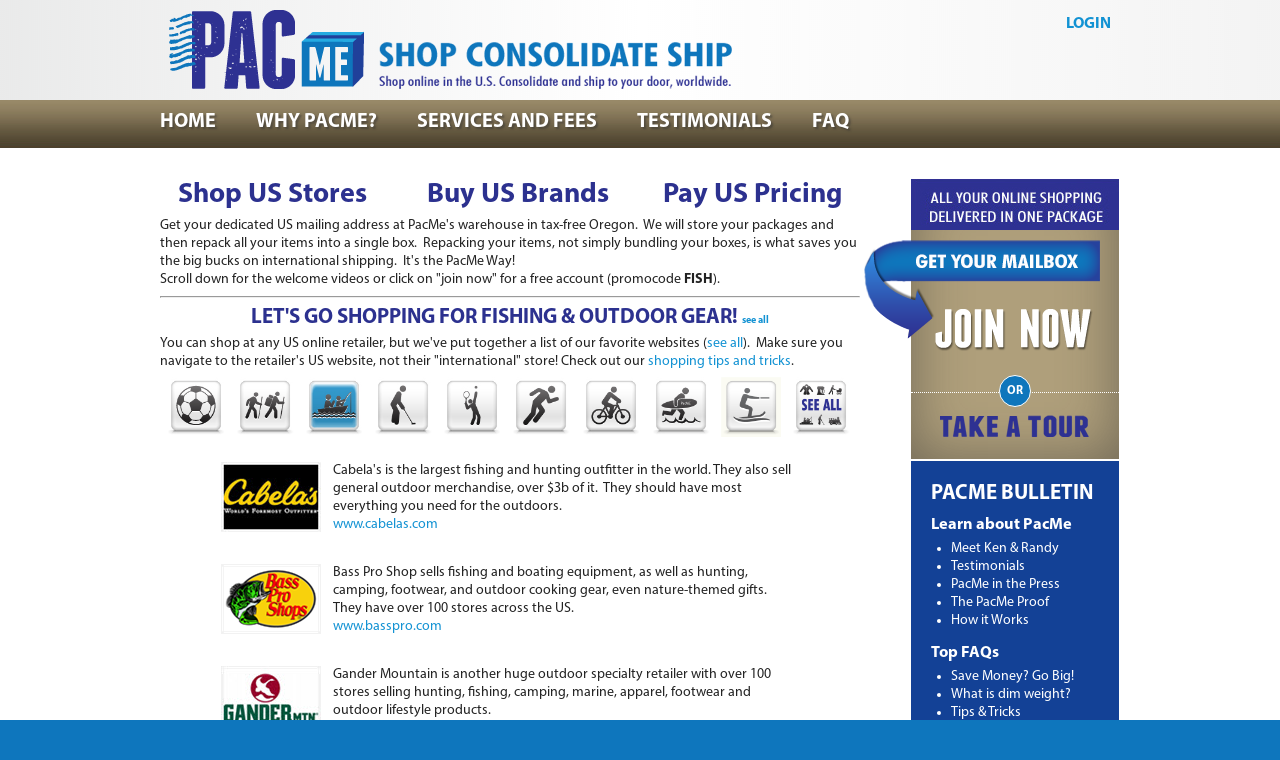

--- FILE ---
content_type: text/html; charset=UTF-8
request_url: https://pacme.com/wsup/fish
body_size: 33400
content:
<!DOCTYPE html PUBLIC "-//W3C//DTD XHTML 1.0 Transitional//EN" "http://www.w3.org/TR/xhtml1/DTD/xhtml1-transitional.dtd">
<html xmlns="http://www.w3.org/1999/xhtml">
<head>
<meta http-equiv="Content-Type" content="text/html; charset=utf-8" /><title>Pacme: Shopping for Fishing :: Pacme</title>

<script type="text/javascript" src="/js/jquery-1.11.0.min.js?1624408543"></script><script type="text/javascript" src="/js/java.js?1624408542"></script><link rel="stylesheet" type="text/css" href="/css/style.css?1624408461" />



<script type="text/javascript">
	var dataLayer = dataLayer || [];
	var page="wsup/fish";
</script>
<script type="text/javascript">
	dataLayer.push({'user_login':'no'});
</script><script src="/js/lightbox.js" type="text/javascript"></script>
<link href="/css/lightbox.css" rel="stylesheet" />
</head>
<body>

<!-- Google Tag Manager -->
<noscript><iframe src="//www.googletagmanager.com/ns.html?id=GTM-PD5NKX" height="0" width="0" style="display:none;visibility:hidden"></iframe></noscript>
<script type="text/javascript">
<!--
(function(w,d,s,l,i){
	w[l]=w[l]||[];
	w[l].push({'gtm.start':new Date().getTime(),event:'gtm.js'});
	var f=d.getElementsByTagName(s)[0],j=d.createElement(s),dl=l!='dataLayer'?'&l='+l:'';
	j.async=true;
	j.src='//www.googletagmanager.com/gtm.js?id='+i+dl;
	f.parentNode.insertBefore(j,f);
	}
)(window,document,'script','dataLayer','GTM-PD5NKX');
//-->
</script>
<!-- End Google Tag Manager -->
<div id="grayed"></div>
<div id="wrapper">
    <div id="top">
        <div id="header">
        <table width="100%" border="0" cellspacing="0" cellpadding="0">
          <tr>
            <td><a href="/"><img src="/img/pacme-logo-2.png" alt="PacMe"/></a></td>
            <td><div class="loginButton"><a href="/user/login" class="track" rel="login now">LOGIN</a></div></td>
          </tr>
        </table>
        </div>
        	
<div id="navbar">
	<div id="navlinks">
		<ul>
	<li class="fli"><a href="/" class="track" rel="home">Home</a></li>
	<li><a href="/why" class="track" rel="why_pacme">Why Pacme?</a></li>
	<li><a href="/services" class="track" rel="services_and_fees">Services And Fees</a></li>
	<li><a href="/testimonials" class="track" rel="testimonials">Testimonials</a></li>
	<li><a href="/faq" class="track" rel="faq">Faq</a></li>
</ul>
		<div class="clear"></div>
	</div>
</div>    </div>
    <div id="container">
    	<div id="content">
			            
<table width="100%" border="0" cellpadding="0" cellspacing="0">
  <tr>
    <td><div id="cms"><h1 style="text-align: center;">Shop US Stores&nbsp;&nbsp;&nbsp;&nbsp;&nbsp;&nbsp;&nbsp;&nbsp;&nbsp; Buy US Brands&nbsp;&nbsp;&nbsp;&nbsp;&nbsp;&nbsp;&nbsp;&nbsp; Pay US Pricing</h1>
<p>Get your dedicated US mailing address at PacMe's warehouse in tax-free Oregon.&nbsp; We will store your packages and then repack all your items into a single box.&nbsp; Repacking your items, not simply bundling your boxes, is what saves you the big bucks on international shipping.&nbsp; It's the PacMe Way!&nbsp;</p>
<p>Scroll down for the welcome videos or click on "join now" for a free account (promocode <strong>FISH</strong>).</p>
<hr />
<h2 style="text-align: center;">LET'S GO SHOPPING FOR FISHING &amp; OUTDOOR GEAR! <span style="font-size: x-small;"><a href="/wsup/shopping">see all</a></span></h2>
<p>You can shop at any US online retailer, but we've put together a list of our favorite websites (<a href="/wsup/shopping" target="_blank">see all</a>).&nbsp; Make sure you navigate to the retailer's US website, not their "international" store! Check out our <a href="/faq/shopping" target="_blank">shopping tips and tricks</a>.</p>
<table style="width: 700px; height: 80px; margin-left: auto; margin-right: auto;" cellspacing="5" cellpadding="1">
<tbody>
<tr>
<td><a class="track" href="/wsup/sports" rel="sports"><img src="/images/logos/genre icons/62178286_illustration-[Converted].jpg" alt="" width="60" height="60" /></a></td>
<td><a class="track" href="/wsup/hike" rel="hike"><img src="/images/logos/genre icons/62143174_illustration-[Converted].jpg" alt="" width="60" height="60" /></a></td>
<td><a class="track" href="/wsup/fish" rel="fishblue"><img src="/images/logos/genre icons/55111626_illustration-[Converted]---COLOR.jpg" alt="" width="60" height="60" /></a></td>
<td><a class="track" href="/wsup/golf" rel="golf"><img src="/images/logos/genre icons/62751206_illustration-[Converted].jpg" alt="" width="60" height="60" /></a></td>
<td><a class="track" href="/wsup/tennis" rel="tennis"><img src="/images/logos/genre icons/56342494_illustration-[Converted].jpg" alt="" width="60" height="60" /></a></td>
<td><a class="track" href="/wsup/run" rel="run"><img src="/images/logos/genre icons/62310432_illustration-[Converted].jpg" alt="" width="60" height="60" /></a></td>
<td><a class="track" href="/wsup/bicycle" rel="bicycle"><img src="/images/logos/genre icons/62310444_illustration-[Converted].jpg" alt="" width="60" height="60" /></a></td>
<td><a class="track" href="/wsup/ocean" rel="ocean"><img src="/images/logos/genre icons/56342240_illustration-[Converted]-text.jpg" alt="" width="60" height="60" /></a></td>
<td><a class="track" href="/wsup/lake" rel="lake"><img src="/images/logos/genre icons/icon_lake.jpg" alt="" width="60" height="60" /></a></td>
<td><a class="track" href="/wsup/shopping" rel="seeall"><img src="/images/logos/genre icons/01-see-all-[Converted]-outlined.jpg" alt="" width="60" height="60" /></a></td>
</tr>
</tbody>
</table>
<table style="width: 600px; height: 50px; margin-left: auto; margin-right: auto;" cellspacing="10" cellpadding="1">
<tbody>
<tr>
<td><a class="track" href="http://www.cabelas.com/" target="_blank" rel="cabelas.com"><img src="/images/logos/stores/fish_cabelas.jpg" alt="" width="100" height="70" /></a></td>
<td>Cabela's is the largest fishing and hunting outfitter in the world. They also sell general outdoor merchandise, over $3b of it.&nbsp; They should have most everything you need for the outdoors.<br /><a class="track" href="http://www.cabelas.com/" target="_blank" rel="cabelas.com">www.cabelas.com</a><br /><br /></td>
</tr>
<tr>
<td><a class="track" href="http://www.basspro.com" target="_blank" rel="basspro.com"><img src="/images/logos/stores/fish_basspro.png" alt="" width="100" height="70" /></a></td>
<td>Bass Pro Shop sells fishing and boating equipment, as well as hunting, camping, footwear, and outdoor cooking gear, even nature-themed gifts.&nbsp; They have over 100 stores across the US.<br /><a class="track" href="http://www.basspro.com/" target="_blank" rel="basspro.com">www.basspro.com</a><br /><br /></td>
</tr>
<tr>
<td><a class="track" href="http://www.gandermountain.com/" target="_blank" rel="gandermountain.com"><img src="/images/logos/stores/fish_gander.jpg" alt="" width="100" height="70" /></a></td>
<td>Gander Mountain is another huge outdoor specialty retailer with over 100 stores selling hunting, fishing, camping, marine, apparel, footwear and outdoor lifestyle products. <br /><a class="track" href="http://www.gandermountain.com/" target="_blank" rel="gandermountain.com">www.gandermountain.com</a><br /><br /></td>
</tr>
<tr>
<td><a class="track" href="http://www.campingworld.com/" target="_blank" rel="campingworld.com"><img src="/images/logos/stores/fish_campingworld.jpg" alt="" width="100" height="70" /></a></td>
<td>Camping World sells everything for our RV, campervan, and campsite.&nbsp; They make the list because chances are you're camping when you are fishing and hunting!<br /><a class="track" href="http://www.campingworld.com/" target="_blank" rel="campingworld.com">www.campingworld.com</a><br /><br /></td>
</tr>
<tr>
<td><a class="track" href="http://www.overtons.com" target="_blank" rel="overtons.com"><img src="/images/logos/stores/fish_overtons.jpg" alt="" width="100" height="70" /></a></td>
<td>Overton's is primarily a boating and water sports retailer, now owned by Gander Mountain.&nbsp; They have just 2 retail locations, but do a thriving online business.<br /><a class="track" href="http://www.overtons.com" target="_blank" rel="overtons.com">www.overtons.com</a><br /><br /></td>
</tr>
<tr>
<td><a class="track" href="http://www.orvis.com/" target="_blank" rel="orvis.com"><img src="/images/logos/stores/fish_orvis.png" alt="" width="100" height="71" /></a></td>
<td>Orvis is a premiere fly-fishing brand for the serious angler and poser alike.<br /><a class="track" href="http://www.orvis.com/" target="_blank" rel="orvis.com">www.orvis.com</a><br /><br /></td>
</tr>
<tr>
<td><a class="track" href="http://www.rapala.com" target="_blank" rel="rapala.com"><img src="/images/logos/stores/fish_rapala.jpg" alt="" width="100" height="70" /></a></td>
<td>Repala is known for their lures, but sells rods, reels, and everything else for your tackle box.<br /><a class="track" href="http://www.rapala.com" target="_blank" rel="rapala.com">www.rapala.com</a><br /><br /></td>
</tr>
<tr>
<td><a class="track" href="http://www.berkley-fishing.com" target="_blank" rel="berkley-fishing.com"><img src="/images/logos/stores/fish_berkley.jpg" alt="" width="100" height="70" /></a></td>
<td>Berkley is synonomous with fishing and they make most of their products in the USA.<br /><a class="track" href="http://www.berkley-fishing.com" target="_blank" rel="berkley-fishing.com">www.berkley-fishing.com</a><br /><br /></td>
</tr>
<tr>
<td><a class="track" href="http://www.tacklewarehouse.com/" target="_blank" rel="tacklewarehouse.com"><img src="/images/logos/stores/fish_tackle.png" alt="" width="100" height="70" /></a></td>
<td>Tackle Warehouse sells reels, rods, baits, and everything else for your tackle box.<br /><a class="track" href="http://www.tacklewarehouse.com/" target="_blank" rel="tacklewarehouse.com">www.tacklewarehouse.com</a></td>
</tr>
<tr>
<td><a class="track" href="http://www.garmin.com/en-US" target="_blank" rel="garmin.com/en-US"><img src="/images/logos/stores/fish_garmin.png" alt="" width="100" height="70" /></a></td>
<td>Garmin GPS will keep you from getting lost and help you find the fish.<br /><a class="track" href="http://www.garmin.com/en-US" target="_blank" rel="garmin.com/en-US">www.garmin.com</a><br /><br /></td>
</tr>
<tr>
<td><a class="track" href="http://www.aetv.com/duck-dynasty" target="_blank" rel="aetv.com/duck-dynasty"><img src="/images/logos/stores/fish_duckdynasty.jpg" alt="" width="100" height="70" /></a></td>
<td>Duck Dynasty has a TV show in the US with a cult following.&nbsp; They sell duck calls and accessories on their website.<br /><a class="track" href="http://www.aetv.com/duck-dynasty" target="_blank" rel="aetv.com/duck-dynasty">www.duckdynasty.com</a><br /><br /></td>
</tr>
<tr>
<td><a class="track" href="http://www.sportys.com/pilotshop/" target="_blank" rel="sportys.com/pilotshop"><img src="/images/logos/stores/fish_sportys.png" alt="" width="100" height="70" /></a></td>
<td>Sporty's Pilot Shop, made famous by a Jimmy Buffett song, sells flying gear for the pilots out there.<br /><a class="track" href="http://www.sportys.com/pilotshop/" target="_blank" rel="sportys.com/pilotshop">www.sportys.com</a><br /><br /></td>
</tr>
</tbody>
</table>
<p>&nbsp;</p>
<hr />
<h2 style="text-align: center;">HOW IT WORKS</h2>
<p>You shop online and have your packages sent to your dedicated US mailing address at the PacMe warehouse in tax-free Oregon. We will store your packages for up to 90 days and then repack all your items into one sturdy box, which we will ship to your address overseas. It's the repacking that saves you the big bucks on international shipping!&nbsp; Check out all our <a href="/faq/tutorials" target="_blank">tutorial videos here</a>.<br /><br /></p>
<p style="text-align: center;">&nbsp; <br /><iframe src="https://www.youtube.com/embed/9ili91MpPeI" width="345" height="194" frameborder="0" allowfullscreen="allowfullscreen"></iframe>&nbsp; <iframe src="https://www.youtube.com/embed/5BkTdEzU32s" width="345" height="194" frameborder="0" allowfullscreen="allowfullscreen"></iframe><iframe src="https://www.youtube.com/embed/0ECM63EQ9dI" width="345" height="194" frameborder="0" allowfullscreen="allowfullscreen"></iframe>&nbsp; <img src="/images/page/sam3.jpg" alt="" width="347" height="195" /></p>
<table style="width: 700px; height: 50px; margin-left: auto; margin-right: auto;" cellspacing="1" cellpadding="5">
<tbody>
<tr>
<td style="padding-left: 30px;"><strong>How it works</strong></td>
<td style="padding-left: 60px;"><strong>How PacMe is different</strong></td>
</tr>
<tr>
<td style="padding-left: 30px;">&bull; Get a US mailing address at PacMe</td>
<td style="padding-left: 60px;">&bull; The others simply bundle your boxes</td>
</tr>
<tr>
<td style="padding-left: 30px;">&bull; <a href="/wsup/shopping" target="_blank">Shop online</a> in the US. Fun!</td>
<td style="padding-left: 60px;">&bull; We completely repack your items</td>
</tr>
<tr>
<td style="padding-left: 30px;">&bull; PacMe consolidates and repacks your items</td>
<td style="padding-left: 60px;">&bull; We can often reduce <a href="/faq/dimweight" target="_blank">dim weight</a> by 80%</td>
</tr>
<tr>
<td style="padding-left: 30px;">&bull; Receive your consolidated package anywhere</td>
<td style="padding-left: 60px;">&bull; PacMe saves you big bucks on intl shipping</td>
</tr>
<tr>
<td>&nbsp;</td>
<td>&nbsp;</td>
</tr>
<tr>
<td style="padding-left: 30px;"><strong>Pricing</strong></td>
<td style="padding-left: 60px;"><strong>When to use PacMe</strong></td>
</tr>
<tr>
<td style="padding-left: 30px;">&bull; $2 <a href="/faq/fees" target="_blank">fee</a> per incoming package</td>
<td style="padding-left: 60px;">&bull; When you have lots of packages</td>
</tr>
<tr>
<td style="padding-left: 30px;">&bull; $20 flat fee to consolidate and repack 4+ packages</td>
<td style="padding-left: 60px;">&bull; When <a href="/faq/savemoney/view:179" target="_blank">total weight</a> is greater than 10kg</td>
</tr>
<tr>
<td style="padding-left: 30px;">&bull; $10 flat fee to consolidate 1-3 packages</td>
<td style="padding-left: 60px;">&bull; When <a href="/faq/dimweight" target="_blank">dim weight</a> might be a problem</td>
</tr>
<tr>
<td style="padding-left: 30px;">&bull; <a href="/faq/dimweight/view:97" target="_blank">Repacking</a> reduces the billable weight</td>
<td style="padding-left: 60px;">&bull; When you want to save a lot of money</td>
</tr>
<tr>
<td style="padding-left: 30px;">&bull; Deep <a href="/shipping_calculator" target="_blank">shipping discounts</a> start at 10-15kg</td>
<td style="padding-left: 60px;">&bull; When <a href="/faq/savemoney/view:180" target="_blank">not to use PacMe</a> (let's be honest!)</td>
</tr>
</tbody>
</table>
<p>&nbsp;</p>
<p>&nbsp;&nbsp;</p>
<p>&nbsp;</p></div></td>
    
<td>
	<div class="cms_pages">
	
<div id="joinNow">
	<img src="/img/call/onepackalt.jpg" alt="All your online shopping, delivered in one package" id="one_pack"/>
	<img src="/img/call/arrow.png" alt="Get your mailbox" id="join_arrow2"/>
	<a href="/services" style="position:relative;" class="track" rel="join_now"><img src="/img/call/joinnow.png" alt="Join Now" id="join_now"/></a>
	<div id="or"></div>
	<a href="/wsup/tour" class="track" rel="take_tour"><img src="/img/call/touralt.png" alt="Take a Tour"/></a>
</div>
	
<div id="bulletin">
	<h2>PACME BULLETIN</h2>
	<h3>Learn about PacMe</h3>
	<ul>
		<li><a href="/faq/tutorials/view:76" class="track" rel="Meet Ken & Randy">Meet Ken & Randy</a></li><li><a href="/wsup/testimonials" class="track" rel="Testimonials">Testimonials</a></li><li><a href="/wsup/press" class="track" rel="PacMe in the Press">PacMe in the Press</a></li><li><a href="/wsup/pacmeway" class="track" rel="The PacMe Proof">The PacMe Proof</a></li><li><a href="/wsup/howitworks" class="track" rel="How it Works">How it Works</a></li>
	</ul>
	<h3>Top FAQs</h3>
	<ul>
		<li><a href="/faq/savemoney/view:179" class="track" rel="Save Money? Go Big!">Save Money? Go Big!</a></li><li><a href="/faq/dimweight" class="track" rel="What is dim weight?">What is dim weight?</a></li><li><a href="/article/tips-and-tricks-for-international-shoppers-in-the-us" class="track" rel="Tips & Tricks">Tips & Tricks</a></li><li><a href="/faq/savemoney/view:73" class="track" rel="Is it worth it?">Is it worth it?</a></li><li><a href="/faq/fees" class="track" rel="What are the fees?">What are the fees?</a></li>
	</ul>
	<h3>Places To Go</h3>
	<ul>
		<li><a href="/wsup/tour" class="track" rel="Take a Tour">Take a Tour</a></li><li><a href="/wsup/shopping" class="track" rel="Where to Shop">Where to Shop</a></li><li><a href="/faq/tutorials" class="track" rel="Video Tutorials">Video Tutorials</a></li><li><a href="/faq/savemoney/view:100" class="track" rel="The Competition">The Competition</a></li><li><a href="/shipping_calculator" class="track" rel="Shipping Calculator">Shipping Calculator</a></li>
	</ul>
</div>

	<div id="ship_calc_small">
  <div class="calc_box">
  <div>
    <h2>SHIPPING CALCULATOR</h2>
    <div class="calc_inner">
      <form action="/shipping_calculator" onsubmit="return vf_calc_small(this)" id="ShipmentIndexForm" method="post" accept-charset="utf-8" target="_blank" >
        <div style="display:none;">
          <input type="hidden" name="_method" value="POST"/>
        </div>
        <table width="100%" cellspacing="0" cellpadding="0" border="0">
          <tr>
            <td class="lwh">
              L <input name="data[Shipment][length]" size="2" type="text" value="16" id="ShipmentLength"/>
                x W <input name="data[Shipment][width]" size="2" type="text" value="12" id="ShipmentWidth"/>
                x H <input name="data[Shipment][height]" size="2" type="text" value="12" id="ShipmentHeight"/>
                <select name="data[Shipment][unit]" onchange="upUnit(this)" id="unit" style="width:46px;">
                  <option value="in">in</option>
                  <option value="cm" selected="selected">cm</option>
                </select>
              </td>
          </tr>
           <tr>
            <td style="padding-left:9px"><input name="data[Shipment][weight]" size="4" type="text" value="30" id="ShipmentWeight" style="width:20px"/> <span id="weight_unit">kg</span>
            <input name="data[Shipment][value]" size="5" type="text" value="100" id="ShipmentValue" style="width:26px;margin-left:20px"/> Value (USD)</td>
          </tr>
          <tr>
            <td><input name="data[Shipment][postalCode]" size="8" type="text" id="ShipmentPostalCode" style="width:42px"/> Postal Code</td>
          </tr>
          <tr>
            <td>
            <select id="ShipmentCountry" name="data[Shipment][country]" style="width:115px">
<option value="">- Choose Country -</option>
<option value="SG">Singapore</option>
<option value="HK">Hong Kong</option>
<option value="AU">Australia</option>
<option value="AT">Austria</option>
<option value="BH">Bahrain</option>
<option value="BE">Belgium</option>
<option value="BN">Brunei</option>
<option value="CA">Canada</option>
<option value="CN">China</option>
<option value="DK">Denmark</option>
<option value="FI">Finland</option>
<option value="FR">France</option>
<option value="DE">Germany</option>
<option value="HK">Hong Kong</option>
<option value="HU">Hungary</option>
<option value="IN">India</option>
<option value="ID">Indonesia</option>
<option value="IE">Ireland</option>
<option value="IL">Israel</option>
<option value="IT">Italy</option>
<option value="JP">Japan</option>
<option value="KW">Kuwait</option>
<option value="LU">Luxemburg</option>
<option value="MO">Macau</option>
<option value="MY">Malaysia</option>
<option value="MX">Mexico</option>
<option value="NL">Netherlands</option>
<option value="NZ">New Zealand</option>
<option value="PH">Philippines</option>
<option value="PT">Portugal</option>
<option value="QA">Qatar</option>
<option value="SA">Saudi Arabia</option>
<option value="SG">Singapore</option>
<option value="KR">South Korea</option>
<option value="ES">Spain</option>
<option value="LK">Sri Lanka</option>
<option value="SE">Sweden</option>
<option value="TW">Taiwan</option>
<option value="TH">Thailand</option>
<option value="AE">United Arab Emirates</option>
<option value="GB">United Kingdom</option>
<option value="US">United States</option>
<option value="VN">Vietnam</option>
</select>            
            
            <!-- <select name="data[Shipment][country]" id="ShipmentCountry" style="width:115px">
              <option value=""> - Country - </option>
              <option value="SG">Singapore</option>
              <option value="HK">Hong Kong</option>
            <option value="AX">Aland Islands</option>
            <option value="AL">Albania</option>
            <option value="DZ">Algeria</option>
            <option value="AS">American Samoa</option>
            <option value="AD">Andorra</option>
            <option value="AO">Angola</option>
            <option value="AI">Anguilla</option>
            <option value="AG">Antigua and Barbuda</option>
            <option value="AR">Argentina</option>
            <option value="AM">Armenia</option>
            <option value="AW">Aruba</option>
            <option value="AU">Australia</option>
            <option value="AT">Austria</option>
            <option value="AZ">Azerbaijan</option>
            <option value="BS">Bahamas</option>
            <option value="BH">Bahrain</option>
            <option value="BD">Bangladesh</option>
            <option value="BB">Barbados</option>
            <option value="BY">Belarus</option>
            <option value="BE">Belgium</option>
            <option value="BZ">Belize</option>
            <option value="BJ">Benin</option>
            <option value="BM">Bermuda</option>
            <option value="BT">Bhutan</option>
            <option value="BO">Bolivia</option>
            <option value="BA">Bosnia and Herzegovina</option>
            <option value="BW">Botswana</option>
            <option value="BR">Brazil</option>
            <option value="BN">Brunei</option>
            <option value="BG">Bulgaria</option>
            <option value="BF">Burkina Faso</option>
            <option value="MM">Burma (Myanmar)</option>
            <option value="BI">Burundi</option>
            <option value="KH">Cambodia</option>
            <option value="CM">Cameroon</option>
            <option value="CA">Canada</option>
            <option value="CV">Cape Verde</option>
            <option value="KY">Cayman Islands</option>
            <option value="CF">Central African Republic</option>
            <option value="TD">Chad</option>
            <option value="CL">Chile</option>
            <option value="CN">China</option>
            <option value="CX">Christmas Island</option>
            <option value="CC">Cocos (Keeling) Islands</option>
            <option value="CO">Colombia</option>
            <option value="KM">Comoros</option>
            <option value="CD">Congo, Dem. Republic</option>
            <option value="CG">Congo, Republic</option>
            <option value="CR">Costa Rica</option>
            <option value="HR">Croatia</option>
            <option value="CU">Cuba</option>
            <option value="CY">Cyprus</option>
            <option value="CZ">Czech Republic</option>
            <option value="DK">Denmark</option>
            <option value="DM">Dominica</option>
            <option value="DO">Dominican Republic</option>
            <option value="TL">East Timor</option>
            <option value="EC">Ecuador</option>
            <option value="EG">Egypt</option>
            <option value="SV">El Salvador</option>
            <option value="GQ">Equatorial Guinea</option>
            <option value="ER">Eritrea</option>
            <option value="EE">Estonia</option>
            <option value="ET">Ethiopia</option>
            <option value="FK">Falkland Islands</option>
            <option value="FO">Faroe Islands</option>
            <option value="FI">Finland</option>
            <option value="FR">France</option>
            <option value="GF">French Guiana</option>
            <option value="GA">Gabon</option>
            <option value="GM">Gambia</option>
            <option value="GE">Georgia</option>
            <option value="DE">Germany</option>
            <option value="GH">Ghana</option>
            <option value="GI">Gibraltar</option>
            <option value="GR">Greece</option>
            <option value="GL">Greenland</option>
            <option value="GD">Grenada</option>
            <option value="GP">Guadeloupe</option>
            <option value="GT">Guatemala</option>
            <option value="GG">Guernsey</option>
            <option value="GN">Guinea</option>
            <option value="GW">Guinea-Bissau</option>
            <option value="GY">Guyana</option>
            <option value="HT">Haiti</option>
            <option value="HN">Honduras</option>
            <option value="HK">Hong Kong</option>
            <option value="HU">Hungary</option>
            <option value="IS">Iceland</option>
            <option value="IN">India</option>
            <option value="ID">Indonesia</option>
            <option value="IR">Iran</option>
            <option value="IQ">Iraq</option>
            <option value="IE">Ireland</option>
            <option value="IL">Israel</option>
            <option value="IT">Italy</option>
            <option value="CI">Ivory Coast</option>
            <option value="JM">Jamaica</option>
            <option value="JP">Japan</option>
            <option value="JE">Jersey</option>
            <option value="JO">Jordan</option>
            <option value="KZ">Kazakhstan</option>
            <option value="KE">Kenya</option>
            <option value="KW">Kuwait</option>
            <option value="KG">Kyrgyzstan</option>
            <option value="LA">Laos</option>
            <option value="LV">Latvia</option>
            <option value="LB">Lebanon</option>
            <option value="LS">Lesotho</option>
            <option value="LR">Liberia</option>
            <option value="LY">Libya</option>
            <option value="LI">Liechtenstein</option>
            <option value="LT">Lithuania</option>
            <option value="LU">Luxemburg</option>
            <option value="MO">Macau</option>
            <option value="MK">Macedonia</option>
            <option value="MG">Madagascar</option>
            <option value="MW">Malawi</option>
            <option value="MY">Malaysia</option>
            <option value="MV">Maldives</option>
            <option value="ML">Mali</option>
            <option value="MT">Malta</option>
            <option value="IM">Man Island</option>
            <option value="MQ">Martinique</option>
            <option value="MR">Mauritania</option>
            <option value="MU">Mauritius</option>
            <option value="YT">Mayotte</option>
            <option value="MX">Mexico</option>
            <option value="MD">Moldova</option>
            <option value="MC">Monaco</option>
            <option value="MN">Mongolia</option>
            <option value="ME">Montenegro</option>
            <option value="MS">Montserrat</option>
            <option value="MA">Morocco</option>
            <option value="MZ">Mozambique</option>
            <option value="NA">Namibia</option>
            <option value="NP">Nepal</option>
            <option value="NL">Netherlands</option>
            <option value="AN">Netherlands Antilles</option>
            <option value="NZ">New Zealand</option>
            <option value="NI">Nicaragua</option>
            <option value="NE">Niger</option>
            <option value="NG">Nigeria</option>
            <option value="NO">Norway</option>
            <option value="OM">Oman</option>
            <option value="PK">Pakistan</option>
            <option value="PS">Palestinian Territories</option>
            <option value="PA">Panama</option>
            <option value="PY">Paraguay</option>
            <option value="PE">Peru</option>
            <option value="PH">Philippines</option>
            <option value="PL">Poland</option>
            <option value="PT">Portugal</option>
            <option value="PR">Puerto Rico</option>
            <option value="QA">Qatar</option>
            <option value="RE">Reunion Island</option>
            <option value="RO">Romania</option>
            <option value="RU">Russian Federation</option>
            <option value="RW">Rwanda</option>
            <option value="BL">Saint Barthelemy</option>
            <option value="KN">Saint Kitts and Nevis</option>
            <option value="LC">Saint Lucia</option>
            <option value="MF">Saint Martin</option>
            <option value="PM">Saint Pierre and Miquelon</option>
            <option value="VC">Saint Vincent</option>
            <option value="SM">San Marino</option>
            <option value="ST">Sao Tome and Principe</option>
            <option value="SA">Saudi Arabia</option>
            <option value="SN">Senegal</option>
            <option value="RS">Serbia</option>
            <option value="SC">Seychelles</option>
            <option value="SL">Sierra Leone</option>
            <option value="SG">Singapore</option>
            <option value="SK">Slovakia</option>
            <option value="SI">Slovenia</option>
            <option value="SO">Somalia</option>
            <option value="ZA">South Africa</option>
            <option value="GS">South Georgia</option>
            <option value="KR">South Korea</option>
            <option value="ES">Spain</option>
            <option value="LK">Sri Lanka</option>
            <option value="SD">Sudan</option>
            <option value="SR">Suriname</option>
            <option value="SJ">Svalbard and Jan Mayen</option>
            <option value="SZ">Swaziland</option>
            <option value="SE">Sweden</option>
            <option value="CH">Switzerland</option>
            <option value="SY">Syria</option>
            <option value="TW">Taiwan</option>
            <option value="TJ">Tajikistan</option>
            <option value="TZ">Tanzania</option>
            <option value="TH">Thailand</option>
            <option value="TG">Togo</option>
            <option value="TT">Trinidad and Tobago</option>
            <option value="TN">Tunisia</option>
            <option value="TR">Turkey</option>
            <option value="TM">Turkmenistan</option>
            <option value="TC">Turks and Caicos Islands</option>
            <option value="UG">Uganda</option>
            <option value="UA">Ukraine</option>
            <option value="AE">United Arab Emirates</option>
            <option value="GB">United Kingdom</option>
            <option value="US">United States</option>
            <option value="UY">Uruguay</option>
            <option value="UZ">Uzbekistan</option>
            <option value="VA">Vatican City State</option>
            <option value="VE">Venezuela</option>
            <option value="VN">Vietnam</option>
            <option value="VG">Virgin Islands (British)</option>
            <option value="VI">Virgin Islands (U.S.)</option>
            <option value="EH">Western Sahara</option>
            <option value="YE">Yemen</option>
            <option value="ZM">Zambia</option>
            <option value="ZW">Zimbabwe</option>
            </select>
            -->
            
            &nbsp; 
             <input type="submit" value="SUBMIT" class="go2 track" style="padding:2px 2px;font-size:12px" rel="mini calc"/> 
            </td>
          </tr>
        </table>
      </form>
    </div>
  </div>
</div>
</div>
	</div>
</td>

  </tr>
</table>


                    </div>
        	
	</div>
    <div id="footer">
    	<div id="bottom_links">
<ul>
<li><a href="/" class="track" rel="home">Home</a></li>
<li><a href="/why" class="track" rel="why_pacme">Why PacMe?</a></li>
<li><a href="/services" class="track" rel="services_and_fees">Services &amp; Fees</a></li>
<li><a href="/testimonials" class="track" rel="testimonials">Testimonials</a></li>
<li><a href="/faq" class="track" rel="faq">FAQ</a></li>
<li><a href="/services" class="track" rel="join_now">Join Now</a></li>
</ul>
<div class="site_links">
    <a href="/faq/about" class="track" rel="about">About</a>
    <a href="/faq/terms" class="track" rel="terms">Terms &amp; Conditions</a>
    <a href="/faq/privacy" class="track" rel="privacy_policy">Privacy Policy</a>
    <a href="/faq/contact" class="track" rel="contact">Contact</a>
</div>
</div>
    	<div id="warehouse_time"><a href="/faq/contact/view:21">Oregon Warehouse:</a> &nbsp;Tuesday, January 20, 2026, 9:14 PM PST  <span id="a_link" onclick="goAd()"></span></div>    </div>
</div>

<div id="pop_help">
	<div class="close"><a href="javascript:" onclick="closeHelp()">X Close</a></div>
	<div id="help_answer"></div>
</div></body>
</html>

--- FILE ---
content_type: text/css
request_url: https://pacme.com/css/style.css?1624408461
body_size: 61689
content:
/* CSS Document 
@import url(http://fonts.googleapis.com/css?family=PT+Sans:400,700);
url('webfont.eot?#iefix') format('embedded-opentype'),

*/
@font-face {
	font-family: 'Myriad-Pro';
	src: url('myriad/MyriadPro-Regular.eot');
	src: url('myriad/MyriadPro-Regular.eot?#iefix') format('embedded-opentype'), 
	     url('myriad/MyriadPro-Regular.otf')  format('opentype'),
	     url('myriad/MyriadPro-Regular.woff') format('woff'), 
	     url('myriad/MyriadPro-Regular.ttf')  format('truetype'),
	     url('myriad/MyriadPro-Regular.svg#MyriadPro-Regular') format('svg');
	     font-weight: normal;
		 
}


@font-face {
	font-family: 'Myriad-Pro';
	src: url('myriad/MyriadPro-Bold.eot');
	src: url('myriad/MyriadPro-Bold.eot?#iefix') format('embedded-opentype'), 
	     url('myriad/MyriadPro-Bold.otf')  format('opentype'),
	     url('myriad/MyriadPro-Bold.woff') format('woff'), 
	     url('myriad/MyriadPro-Bold.ttf')  format('truetype'),
	     url('myriad/MyriadPro-Bold.svg#MyriadPro-Bold') format('svg');
	     font-weight: bold;
		 
}

#closed {
	padding:15px;
	background-color: #0e76bd;
	color: #fff;
    font-size: 20px;
    text-shadow: 1px 1px 0 #000;
	border:1px solid #fff;
	transform: rotate(-8deg);
	position:absolute;
	text-align:center;
	z-index:100;
	margin-top:88px;
	width:300px;
	left: 50%;
    margin-left: -175px;
	box-shadow: 3px 3px 5px #333;
}

.closing_msg { 
	font-size:16px;
	padding-left:38px;
	background-image:url('/img/alert.png');
	background-position:left top;
	background-repeat:no-repeat;
	margin:5px 0;
}

#a_link { 
	height:20px; 
	width:50px;
	position:absolute;
}

body {
	font-family: "Myriad Pro", "Myriad-Pro", Arial, Helvetica, sans-serif;
	font-size: 14px;
	margin:0;
	padding:0;
	color:#222;
	background-color:#0e76bd;

}

body.iframe { background-color:#FFFFFF; }

#wrapper { background-color:#FFFFFF; }

.fs10 { font-size:10px !important; }
.fs11 { font-size:11px !important; }
.fs12 { font-size:12px !important; }
.fs13 { font-size:13px !important; }
.fs14 { font-size:14px !important; }
.fs15 { font-size:15px !important; }
.fs16 { font-size:16px !important; }
.fs17 { font-size:17px !important; }
.fs18 { font-size:18px !important; }
.fs19 { font-size:19px !important; }
.fs20 { font-size:20px !important; }

.p5 , .p5 td { padding:5px !important; }
.p10, .p10 td { padding:10px !important; }
.p15 { padding:15px; }
.p20 { padding:20px; }

#cms p { margin:0; }
#faq p { margin:0; }

#cms ul, #cms ol { margin:0; }
#faq ul, #faq ol { margin:0; }

#cms li { padding-bottom:6px; }
#faq li { padding-bottom:6px; }

div.info { font-size:13px; } 

.tal, .tal th, .tal td { text-align:left!important; }
.tac, .tac th, .tac td{ text-align:center!important; }
.tar, .tar th, .tar td{ text-align:right!important; }

.vat, .vat td { vertical-align: top!important; }
.vam, .vam td { vertical-align: middle!important; }
.vab, .vab td { vertical-align: bottom!important; }

.bts { border-top:1px solid #333; }
.bbs { border-bottom:1px solid #333; }

.u { text-decoration:underline; }

.trunc { white-space:nowrap; overflow:hidden; }

.package_list .trunc { font-size:12px; }

td { vertical-align:top;  }

/*.dataTable td { white-space:nowrap; }*/

.no-border , .no-border td{ border:0!important; }

.red, .req, .error-message, .red a { color:#CC0000 !important; }
.green { color:#33CC00 !important; }

.md_grn { color:#339900 !important; }
.grn_back { background-color:#339900 !important; }

.clear { clear:both; }

.note { font-size:12px; }

h1, h2, h3{ 
	margin:0px; 
	margin-bottom:5px;
	
	color:#2c318f; /* blue */
}

h4, h5, h6{ 
	margin:0px; 
	margin-bottom:3px;
}

.dk_blue { color:#2c318f!important; }

.blue { color:#1292D3!important;  /* blue */}

.orange {
	color:#EA731C;
}

a img { outline:none; border:0; }

a { text-decoration:none; color:#1292D3; outline:none; }

#grayed {
	background-image: url(../images/70-opac.png);
	position:fixed; /* fix of IE6 */
	height:100%;
	width:100%;
	z-index:100;
	top:0;
	left:0;
	display:none;
}

#pop_win { 
	position:fixed; 
	/*margin:20px 100px;   margin can be adjusted to center on screen */
	display:none;
	width:700px;
	z-index:200;
	background-color:#FFFFFF;
	border:1px solid #999999;
	box-shadow:3px 3px 5px #333;
	top:50px; 
	left: 50%;
    margin-left: -350px; /* left - half width */
	padding-bottom:10px;
}

#pop_win.ticket {  width:770px!important; margin-left: -385px!important; position:absolute!important; }
#pop_win.ticket iframe {  width:770px!important; height:1000px!important; }

#popWarnOG { 

	position:fixed; 
	display:none;
	width:500px;
	z-index:200;
	background-color:#FFFFFF;
	border:1px solid #999999;
	box-shadow:3px 3px 5px #333;
	top:45%; 
	left: 50%;
    margin-left: -250px; /* left - half width */
	font-size:15px;

}

#popWarn {
	background-image:url(../img/75-white.png); /* or 70-white.png */
    border: 1px solid #999999;
    box-shadow: 3px 3px 5px #555;
    font-size: 15px;
    min-height: 200px;
    margin: 54px 0 0 317px;
    position: absolute;
    width: 500px;
    z-index: 50;
}

#popWarn .close { padding:10px; float:right; color:#cc0000; }

#popWarn p { padding:20px; margin:0; line-height:22px; }

.blur { filter:blur(3px); }

#print_ticket { }

#pop_help {
	
	background-color:#E3F2FD;  /*#FFFF99 */
	position:fixed;
	display:none;
	
	border-top:1px solid #0B5E95;
	bottom:0;
	left:0;
	width:100%;
	box-shadow:0 -2px 5px #999;
	/*max-height:360px;*/
	height:300px;
	overflow:auto;
	z-index:500;
	/*
	border-left:1px solid #0B5E95;
	top:0;
	right:-251px;
	width:250px;
	height:100%;
	*/
}

#pop_help .close { padding:10px; text-align:right; color:#cc0000; }
#pop_help > #help_answer { padding:10px 20px;  }

#pop_help > #help_answer > div { padding-left:5px;}

#help_answer ul, #help_answer ol { padding-left:20px; margin:0; }
#help_answer ul li ,#help_answer ol li { padding:2px 0px;}
#help_answer p { margin:0; }

div.extra_notes {  margin:20px 0px;  padding:10px 20px; }
.extra_notes { font-size:13px; background-color:#B2DCF5; }
.extra_notes ul, .extra_notes ol { padding-left:20px; margin:0px 0px; }
.extra_notes ul li, .extra_notes ol li { padding:3px 0px; }
.extra_notes .icon { padding-top:10px; padding-right:10px; width:66px;}

.extra_notes p { margin:0; }

.extra_notes h4, .extra_notes h5. .extra_notes h6 { margin:0; margin-bottom:3px;}

#homeleft, #homeright, #homemiddle{

}

#homeleft{
	padding:0;
}

#homeleft #videos { 
	width:728px;
	height:45px;
	background-color:#0e76bd;
	border:1px solid #fff;
	overflow:hidden;
}

#homeleft #videos ul { 
	list-style:none;
	margin:0;
	padding:0;
}

#homeleft #videos td { 
	margin:0; 
	padding:0; 
	border-right:1px solid #fff; 
	background-color:#0e76bd;
}

#homeleft #videos td.last { border:0; }

#homeleft #videos a { 
	display:block; 
	padding:12px 26px;
	color:#fff;
	font-size:16px;
}

#homeleft #videos a:hover { color:#fff; }

#homeleft #videos td.active {
	background-color:#134196;
}

#first_img {
	position:absolute;
	margin-left:374px;
	margin-top:11px;
}

#firstClass{
	border:1px solid #fff;
	margin-top:40px;
}

#firstClass h1{
	color:#fff;
	text-transform:uppercase;
	font-size:22px;
	text-align:center;
	background:#0e76bd;
	padding:10px;
	margin:0px;
	letter-spacing:1px;
}
#firstClass img{
	/*position: absolute;
	right: 51px;
	top: -41px;*/
}

#homemiddle{
	padding-top:20px;
	margin:0 100px;
}

#homemiddle h1 { font-size:23px;}

#homemiddle ul { font-size:16px; }

#homeright{
	padding:40px;
	width:210px;
	padding-right:0px;
}

#bulletin { 
	width:210px;
	-moz-box-sizing:border-box;
	box-sizing:border-box;
	background:#134196;
	padding:20px;
	border:1px solid #fff;
}

#bulletin ul { padding-left:20px; margin-top:5px; }

#bulletin h1, #bulletin h2, #bulletin h3, #bulletin, #bulletin a{
	color:#fff;
}

#bulletin h2 { margin-bottom:10px; }

#iframe_wrap { background-color:#FFFFFF; padding:15px; }


.iframeTitle {
	border:1px solid #0E76BD;
	background-color:#0E76BD; 
	color:#FFFFFF;
	text-align:center;
	font-size:18px;
	font-weight:bold;
	text-shadow: 2px 2px 3px #0F76A8;
	padding:10px;
}

.close { float:right;  margin:0; text-shadow:none; /* padding:5px 10px;*/ }
.helpedit { float:left;  margin:0; text-shadow:none; /* padding:5px 10px;*/ }
.close a{ color:#CC0000; }
.helpedit a{ color:#CC0000; }

.iframeTitle .close {
	background-color:#FFF;
	background-color:#EBF7FE;
	border-radius: 50%;
	padding: 0 4px 1px 3px;
}
.iframeTitle .close a { color:#CC0000; padding:3px; }

#pop_photo .close, #tick_close.close { 
	background-color:#FFFFFF; 
	border:1px solid #ccc; 
	position:absolute;
	width:100px;
	right: 16px;
	text-align:center;
	margin-top:-15px;
	border-top:0;
	border-radius: 0px 0px 5px 5px;
}
#pop_photo .close a, #tick_close.close { padding:5px; display:block; }

#toc { 
	position:absolute; 
	border:1px solid #333; 
	padding:10px; 
	z-index:100; 
	width:500px;  
	background-color:#FFFFFF;
	box-shadow: 3px 3px 5px #ccc;
	margin-left:20px;
}


#top { 

		background: #d8d9d9; /* Old browsers */
background: -moz-linear-gradient(left,  rgba(216,217,217,0.55) 0%, rgba(255,255,255,0.6) 50%, rgba(237,237,237,0.64) 100%); /* FF3.6+ */
background: -webkit-gradient(linear, left top, right top, color-stop(0%,rgba(216,217,217,0.55)), color-stop(50%,rgba(255,255,255,0.6)), color-stop(100%,rgba(237,237,237,0.64))); /* Chrome,Safari4+ */
background: -webkit-linear-gradient(left,  rgba(216,217,217,0.55) 0%,rgba(255,255,255,0.6) 50%,rgba(237,237,237,0.64) 100%); /* Chrome10+,Safari5.1+ */
background: -o-linear-gradient(left,  rgba(216,217,217,0.55) 0%,rgba(255,255,255,0.6) 50%,rgba(237,237,237,0.64) 100%); /* Opera 11.10+ */
background: -ms-linear-gradient(left,  rgba(216,217,217,0.55) 0%,rgba(255,255,255,0.6) 50%,rgba(237,237,237,0.64) 100%); /* IE10+ */
background: linear-gradient(to right,  rgba(216,217,217,0.55) 0%,rgba(255,255,255,0.6) 50%,rgba(237,237,237,0.64) 100%); /* W3C */
filter: progid:DXImageTransform.Microsoft.gradient( startColorstr='#8cd8d9d9', endColorstr='#a3ededed',GradientType=1 ); /* IE6-9 */

	
}

#header { 
	width:960px; 
	margin:0 auto;
}

#header td { vertical-align:top; text-align:left;  }
#header td + td { text-align:right; }

#header h1, #header .h1{ 
	margin:0;
	font-weight:normal;
	color:#1292d3;
	font-size:30px;
}

#header .sub-title { font-size:16px; color:#555;  }

#header #logo { height:86px; }
#header #logo img { margin-top:16px; }

#header #myAccount { width:380px; }

.home #header #myAccount { width:auto; }

.loginButton{ margin-top:15px;}

.loginButton a{ 
	padding:5px 9px; 
	font-size:16px;
	font-weight:bold;
}

#myAccount { padding-top:5px; }

#myAccount ul { margin:0; padding:0; list-style:none; }
#myAccount ul li { margin:0; padding:0; }

#header #myAccount td { text-align:right; }

.my_addy { /*width:187px;*/ }

#header #myAccount td + td { width:250px; }

#navbar { 
	background-color:#988866; /* #48432F*/
	background-image:url(../img/navGrad.gif);
	background-repeat:repeat-x;
	height:48px;
}

#navbar #navlinks { 
	width:960px; 
	margin:0 auto;
}


#navbar ul { margin:0; padding:0; list-style:none; width:960px; }
#navbar ul li {
	display: block;
	float:left;
	text-align:center;
	padding:0px 20px;
	color:#fff;
}

#navbar ul li.fli { border:0; padding-left:0px; }

#navbar ul li a { 
	display: block; 
	padding:10px 0px;
	color:#fff;
	text-decoration:none;
	font-size:20px;
	text-shadow:2px 2px 2px rgba(50,50,50,.5);
	/*width:132px;*/
	text-transform:uppercase;
	font-weight:bold;
}


#navbar ul li a:hover { text-decoration:none; color:#CCCCCC; }
#navbar ul li a.active {
	color:#ff9e0c;
}
#full_container { }

#container { 
	width:960px; 
	margin:30px auto;
}

#wrapper.ipad #header { width:600px; }

#wrapper.ipad #navbar { height:30px; }

#wrapper.ipad #container { 
	width:600px; 
	margin:20px auto;
}

#wrapper.ipad .formTable td { font-size:16px; vertical-align:middle; }
#wrapper.ipad .formTable input { font-size:16px; }

.pageHead{
	width:100%;
	border-collapse:collapse;
}

.pageHead td{
	padding:0;
}

.pageHead td:first-child{
	background:#2e3192;
}
.pageHead td:nth-child(2){
	width:980px;
}
.pageHead td:nth-child(2){
	width:980px;
}
.pageHead td h1 {
	background:#2e3192;
	margin:0;
	display:inline-block;
	color:#fff;
	padding: 13px 26px 5px 0px;
	text-shadow:1px 1px 0px #000;
}

.stack{
	text-align:center;
	margin:20px;
}

.stack .s_link { color:#303495; font-size:20px; text-align:center; display:inline-block; width:415px; padding-bottom:5px; }
.stack .s_link a { color:#303495; text-decoration:underline; }

.stack .whyBoxBorder:first-child{
	margin-right:60px;
}

.whyBoxBorder{
	 background:#0e76bd;
	 padding:10px;
	 display:inline-block;
	 vertical-align: top;
}
.whyBox{
    width:415px;
    height:425px;
    border:1px solid #fff;
   	text-align:left;
    background-color:#af9f7b;
    font-weight:bold;
}
.whyBoxInner > img {
	display:block;
	margin:auto;

}
.whyBoxInner ul{
	padding-left:20px;
}

.whyBox ul{
	
}

.whyBox li{
	margin-bottom:5px;
	
	line-height:19px;
	padding:3px 0px;
}
.whyBox li:before{
	/*content: "• ";
    color: #444df4;
    margin: 5px; */
}

.whyBox h1{
	color:#fff;
    text-shadow:1px 1px 2px rgba(50,50,50,.9);
    font-size:20px;
    background:#0e76bd;
    margin:0;
    padding:5px 10px;
   text-transform:uppercase;
}

.num{
	vertical-align:middle;
    height:30px;
    width:30px;
    text-align:center;
    display:inline-block;
    background:#2e338e;
    border:1px solid #fff;
    border-radius:50%;
    line-height:33px;
    margin:0px 5px;
    font-size:20px;
}
.whyBoxInner {
    padding:15px 20px;
    line-height: 25px;
}


.whyBoxInner h2{
	color:#303495;
        text-transform:uppercase;
        font-size: 17px;
}

#plans {
    list-style-type:none;
    text-align:center;
    padding:0px;
    position:relative;
    z-index:10;
   margin:0;


}
#plans li div.outer {
    background:#0C2E85;
    
    padding:3px 3px 8px 3px;
    border-radius:2px;
    
   
}

#plans li:hover {
	/*
	-webkit-transform:scale(1.2);
	transform:scale(1.2);
	box-shadow: 0px 10px 20px rgba(0,0,0,.5);
	position:relative;
	*/
}
#plans li {
	display:inline-block;
    width:300px;
    margin:20px 25px;
	margin-bottom:0px;
	/*
     -webkit-transition-duration:.5s;
     transition-duration:.5s;
    -webkit-transition-property:all;
     transition-property:all;
    -webkit-transition-timing-function: cubic-bezier(0.175,0.885,0.320,1.275);
    transition-timing-function:cubic-bezier(0.175,0.885,0.320,1.275);
	*/
   box-shadow: 0px 0px 0px rgba(0,0,0,.5);
}


#plans li .inner {
    display:block;
    border:2px solid #C6BBA0;
}



	
#plans h4 {
    color:#fff;
    text-transform:uppercase;
    text-align:center;
    text-shadow:1px 1px #000;
    border-bottom:2px dashed #fff;
    margin:0px;
    padding-bottom:10px;
    padding-top:10px;
    font-size:27px;
}
#plans h5{
	border:2px solid rgba(0,0,0,0);
	border-bottom:0px;
	color:#fff;
    text-transform:uppercase;
    text-align:center;
    text-shadow:1px 1px #000;
    margin:0px;
    padding-bottom:5px;
    padding-top:8px;
    font-size:15px;
    background:#e35601;
	-moz-background-clip: border;     /* Firefox 3.6 */
	-webkit-background-clip: border;  /* Safari 4? Chrome 6? */
	background-clip: border-box;      /* Firefox 4, Safari 5, Opera 10, IE 9 */

	-moz-background-clip: padding;     /* Firefox 3.6 */
	-webkit-background-clip: padding;  /* Safari 4? Chrome 6? */
	background-clip: padding-box;      /* Firefox 4, Safari 5, Opera 10, IE 9 */


				

}
#plans div.body {
    background:#AF9F7B;
    box-shadow: inset -4px 0px 10px rgba(50, 50, 50, .5);
    text-align:center;
    font-weight:bold;
    padding-top:10px;
    padding-bottom:23px;
    color:#000;
    
}
#plans div.body p {
	padding-top:15px;
	padding-bottom:15px;
	margin:13px 0px;
	font-size:24px;
}
#plans .chooseButton {
    background:#e35601;
    border:1px solid #fff;
    color:#fff;
    text-transform:uppercase;
    font-weight:bold;
    width:80px;
    cursor:pointer;
    text-shadow:1px 1px rgba(0,0,0,.5);
    border-radius:2px;
    padding: 4px 16px;
    font-size:17px;
    height:20px;

}
#allPacks{
	background: #54b2f1;
	margin:auto;
	width:800px;
	text-align:center;
	margin-top:0;
	padding-top:15px;
	padding-bottom:10px;
}

#arrows  { 
	width:800px;
	margin:0 auto;
	text-align:center;
}

#arrows > img { margin:0 150px; }

	
/*/
#allPacks #arrows{
	
	border-bottom: 25px solid transparent;
	border-top: 25px solid transparent;
	border-right: 25px solid transparent;
	border-left: 25px solid transparent;
	padding: 0px;
	display: inline-block;
	margin:auto;
	margin-top:-50px;
	position:relative;


}
#allPacks #arrows:before{
	content: '';
	border-bottom: 30px solid #54b2f1;
	border-top: 30px solid transparent;
	border-right: 30px solid transparent;
	border-left: 30px solid transparent;
	padding: 0px;
	display: block;
	bottom: -30px;
	position: absolute;
	right: 150px;
}

#allPacks #arrows:after{
	content: '';
	border-bottom: 30px solid #54b2f1;
	border-top: 30px solid transparent;
	border-right: 30px solid transparent;
	border-left: 30px solid transparent;
	padding: 0px;
	display: block;
	bottom: -30px;
	position: absolute;
	left: 150px;
}

/*/

#allPacks h2{
	color: #fff;
	text-shadow: 2px 2px 0px rgba(0,0,0,.5);
	font-size: 28px;
	margin-top:0;
	text-transform:uppercase;
}
#allPacks #features{
	margin:0px;
	padding:0px;
}

#allPacks #features li {
	display:inline-block;
	width:19%;
}

#priceTable {
	padding:10px;
	background:#0c2e85;
	color:#fff;
	margin-top: 50px;
}

#priceTable h1{
	background:#25aae1;
	color:#fff;
	text-shadow: 2px 2px 0px rgba(0,0,0,.5);
	padding:10px;
	margin:0px;
}

#priceTable h2{
	background:#0c2e85;
	color:#fff;
	text-shadow: 2px 2px 0px rgba(0,0,0,.5);
	padding:10px;
	border-bottom:1px solid #fff;
	border-top:1px solid #fff;
	margin:0px;
}
#priceTable .border {
	border:1px solid #fff;
}
#priceTable ul{
	list-style-type: disc;
}
#priceTable .border > ul {
	padding:0px;
	margin:0px;
	list-style-type:none;
	color:#000;
	background:#b09f7b;

}
#priceTable .border > ul > li{
	background:#b09f7b;
	padding:10px;
	box-shadow: inset 0px 0px 10px -6px rgba(50,50,50,.9);
	

}
/*#priceTable .border > ul > li:nth-child(odd){
	background:#b09f7b;
	padding:10px;
	box-shadow: inset 0px 0px 10px -6px rgba(50,50,50,.9);
	
}*/
#priceTable .border > ul > li:not(:last-child){
	border-bottom:1px dashed #fff;
}

#priceTable .floatright{
	float:right;
	font-weight:bold;
}
.home_middle { 
	background-color:#0e76bd;
	padding:20px 0px;
	border-top:1px solid #9dc6e2;
	border-bottom:1px solid #fff;
}

.home_middle_2 { 
	background-color:#c9dfed;
	padding:20px;
	border-top:1px solid #fff;
	border-bottom:1px solid #7fb5db;
}

.home_middle #home_splash p {
	text-shadow:1px 1px 0px #000;
	color:#fff;
	line-height:25px;
	font-size: 17px;
}

.home_middle #home_splash { 
	display:block;
	margin:0 auto;
	position:relative;
	background: #0e76bd;
	width: 980px;
	padding-right: 230px;

	box-sizing: border-box;
}

.home_middle #home_splash #splashBox { 
	width: 727px;
	/*background:#7f7157;*/
	position:relative;
	height:246px;
	overflow:hidden;
}

#splashBox .cycle-slideshow { }
#splashBox .cycle-slideshow .cycle-pager { 
	height:38px; 
	margin-top:-39px; 
	position:absolute;
	z-index:500;
	opacity:0;
	width:726px;
}

#splashBox .cycle-slideshow .cycle-pager span { 
	display:block;
	float:left;
	width:140px;
	height:38px;
	border-right:1px solid #fff;
	cursor:pointer;
}

#splashBox .cycle-slideshow .cycle-pager span + span { width:162px; }
#splashBox .cycle-slideshow .cycle-pager span + span + span { width:194px; }
#splashBox .cycle-slideshow .cycle-pager span + span + span + span { width:224px; }

#splashBox .cycle-slideshow .cycle-pager .cycle-pager-active { }

.pages #joinNow{
	height:280px;
}
#joinNow{
	position: absolute;
width:208px;
height: 420px;
background: #af9f7b;
bottom: 0px;
box-shadow: inset 0px 0px 54px rgba(50,50,50,.5);
right: 0px;
border: 1px solid #fff;
}


.home_middle_2 #content {
	width:980px; 
	margin:0 auto;
}
#joinNow > img{
	display:block;
	margin:auto;
}

#joinNow #join_arrow {
	position:absolute;
	margin-top:10px;
	right:20px;
}

#joinNow #join_now{ margin-top:68px; }

#joinNow #take_tour{ margin-top:26px; }

#joinNow #join_arrow {
	position:absolute;
	margin-top:10px;
	right:20px;
}



#or{
	border-bottom: 1px dotted #fff;
	margin-top:30px;
}
.pages #or{
margin-bottom: 20px;
}
#or::before {
content: 'OR';
display: block;
width: 30px;
height: 30px;
background: #0e76bc;
margin: -15px auto;
border-radius: 50%;
border: 1px solid #fff;
line-height: 30px;
text-align: center;
color: #fff;
font-weight: bold;

font-size: 12px;
}


div.cms_pages { 

width:209px;
border-right:1px solid #ccc;
padding-left:50px;

}


.cms_pages #joinNow{
	height:280px;
}

.cms_pages #joinNow{
	position: static !important;
}

.cms_pages #joinNow #join_arrow2 {
	position:absolute;
	margin-top:10px;
	margin-left:-47px;
}

.cms_pages #or{
	margin-bottom: 20px;
}

.fButton, a.fButton, label.fButton { 
	padding:2px 2px; 
	color:#FFFFFF; 
	background-color:#303394;
	border:1px solid #666;
	font-size:16px;
	text-transform:uppercase;
	cursor:pointer;
	font-family: myriad pro, "PT Sans" , Arial, Helvetica, sans-serif;
	border-radius:5px;
	margin:5px;
}

.fButton.grn { background-color:#00CC00 !important; }
.fButton.rd { background-color:#cc0000 !important; }

.go2.rd { background-color:#cc0000 !important; }

 a.fButton { padding:3px 4px; }

.blButton, a.blButton { 
	padding:2px 4px; 
	color:#FFFFFF; 
	background-color:#1292D3;
	border:1px solid #666;
	cursor:pointer;
	text-transform:uppercase;
}

#account { }
#account #quick_links{ }
#quick_links ul { padding-left:20px; }
#quick_links ul > li { padding:1px 0px;  }

#account #stat_bar { height:31px; font-size:16px; text-transform:uppercase;}
#account #stat_bar ul{ list-style:none; padding:0; margin:0;}
#account #stat_bar ul li{ float:left; background-color:#0E76BD; border-right: 1px solid #0B5B91; margin:0px 3px; }
#account #stat_bar ul li a{ display:block; padding:6px 15px; color:#FFFFFF; }
#account #stat_bar ul li a.active { background-color:#2E3192; }

#account #stat_bar ul li.def { 
	background-color:#fff;
	float:right; 
	text-transform:none;
	border:0;
}
#account #stat_bar ul li.def a { color:#1292d3; padding:3px 0px;}


.account_box { }
.account_box #stat_bar { margin-left:20px; margin-right:10px; } 
.account_box .box_list { border:1px solid #0E76BD; background-color:#FFFFFF; padding:20px; }

#verify_steps { }
#verify_steps th { text-align:left; }
#verify_steps td { padding:5px; padding-left:10px; border-bottom:1px dotted #aaa; width:250px; }
#verify_steps td + td { width:auto; }
#verify_steps td span {  }

#verify { }
#verify th { text-align:left; font-weight:normal; }
#verify td { padding:5px; padding-left:10px!important; border-bottom:1px dotted #aaa; }
#verify td + td { width:auto; }
#verify td span {  }

.uploader { 
	padding:5px; 
	border:1px solid #ccc; 
	background-color:#FFFFCC; 
	
	position:absolute;
	margin-top:-25px;
	margin-left:-25px;
}

.uploader span { font-weight:bold; font-size:13px; }
.uploader a.red { font-weight:bold; }

#new_address input[type=text] { width:250px; }


.rBox { border:1px solid #808080;  border-radius: 10px; }
.rBox .title { 
	border-radius: 10px 10px 0px 0px;
	border:1px solid #0E76BD;
	background-color:#0E76BD; 
	color:#FFFFFF;
	text-align:center;
	font-size:18px;
	font-weight:bold;
	text-shadow: 2px 2px 3px #0F76A8;
	padding:10px;
}


.rBox .cont { padding:10px; }


#quoteBox {
    background-color: #1292D3;
    box-shadow: 0 0 5px 5px #118BC6 inset;
    padding: 20px;
    float: right;
    width: 260px;
	text-align:center;
	margin-top:40px;
	margin-right:45px;
	margin-bottom:15px;
}

#quoteBox form { margin:15px 0px; font-size:16px; }

#quoteBox h2, #quoteBox h3 {
    color: #fff;
	text-shadow: 2px 2px 3px #0F76A8;
	font-weight:normal;
}

#quoteBox h2 { font-size:42px; }
#quoteBox h3 { font-size:21px; }

#quoteBox input[type=text] { font-size:16px; }

#quoteBox .fButton { font-size:20px; border-color:#fff; padding:8px 12px; margin-top:5px;   }

/*#home_bottom { padding:10px 20px; padding-top:0px; }*/

#home_bottom .boxLinks td { padding:10px; vertical-align:top; text-align:left; }

#home_bottom .boxLinks .rBox { width:315px; margin:0 auto; }


#topLeft { 
	background-color:#414042; 
	padding:15px;
	border-radius:9px 0 0 0;
	color:#FFFFFF;
}

#topLeft h3{
	color:#ef9e17;
	margin:0;
}


.faqTable { border:1px solid #666; }

.faqTable td { background-color:#FFFFFF; }

.faqTable td.col_1 { background-color:#af9f7b; /*#D5E7F5;*/ }

/*/
.whyBoxBorder{
	 background:#0e76bd;
	 padding:10px;
	 display:inline-block;
	 vertical-align: top;
}
.whyBox{
    width:415px;
    height:425px;
    border:1px solid #fff;
   	text-align:left;
    background-color:#af9f7b;
    font-weight:bold;
}
/*/

.faqTable td.col_1 h3{
	text-transform: uppercase;
	background-color:#0e76bd;
	color:#fff;
	font-weight:normal;
	padding:5px;
	padding-left:12px;
}
.faqTable td.col_2{ 
	padding:15px 20px;
}

#leftbar > div {
	background-color:#af9f7b;
}

#leftbar ul.fCats { margin:0; padding:0; list-style:none;}
#leftbar ul.fCats li { margin:0; padding:0; border-bottom:1px solid #666; }

#leftbar ul.fCats li a { 
	display:block; 
	padding:8px 10px; 
	color:#000;
}

#leftbar ul.fCats li a:hover { background-color:#DDD8C8; }

#leftbar ul.fCats li.active a{ background-color:#FFFFFF!important;}

#leftbar .faq_search form { padding:0px 5px;}

.faq_search .fButton{ }

#faq { }

#faq .eQues { padding:8px 0px; border-bottom:1px solid #ccc; }

#faq .eQues .edit { float:right; }
#faq .eQues .edit span { font-size:13px; padding-left:20px; }

#faq .eQues .fQues{ font-size:16px; }

#faq .eQues .fQues a { text-decoration:none;}
#faq .eQues .fAns { display:none; padding:5px; padding-bottom:0px;  }

#faq.all .eQues .fAns { display:block!important; }

#faq #search_result .eQues .fAns { display:block; }
#faq #search_result .hl{ background-color:#FFFF99; /*font-weight:bold;*/ }



#content { 
	min-height:250px;
	/*
	width: 980px;
	margin: auto;
	*/
}

#flashMessage { color:#33CC00; font-weight:bold; font-size:20px; padding-bottom:10px; }
#flashMessage.fail { color:#CC0000;}

.dataTable { }
.dataTable th { text-align:left; padding:3px; border-bottom:1px solid #aaa; }
.dataTable td { text-align:left; vertical-align:top; padding:3px; border-bottom:1px solid #ccc; }


.actionTable { }
.actionTable th { padding:3px; border-bottom:1px solid #aaa; }
.actionTable td { text-align:center; padding:3px; border-bottom:1px solid #ccc; }

.actionTable td + td + td + td { width:40px; }
.actionTable td + td + td + td + td + td { text-align:left; width:auto; }

.formDiv {}
.formDiv .formTable {}
.formDiv .formTable td { padding:3px; text-align:right; }
.formDiv .formTable td + td { text-align:left;  }

.box_list .formDiv .formTable td { padding:2px; }

#register .formTable th{ text-align:left; padding:3px; }
#register .formTable th h1{ border-bottom: 2px solid #2C318F; margin-bottom:8px; }
#register .formTable td span { font-size:13px; color:#2C318F; }

#register .formTable input[type=text] { width:250px; }
#register .formTable input[type=password] { width:250px; }
#register .formTable input[type=email] { width:250px; }

#register .formTable input.req , #register .formTable select.req  { 
	color:#000!important;
	/* border:1px solid #CC0000; */
	box-shadow: 0px 0px 3px #FF0000;
}


/*
#signup_bar { 
	background-color:#0E76BD;
	
	padding:20px 0px;
}

#signup_bar td { width:33%; background-color:#FFFFFF; }
#signup_bar td + td { background-color:#0E76BD;  }

#signup_bar td > div { width:960px; margin:0 auto;}

#signup_bar ul { list-style:none; padding:0; margin:0; }

#signup_bar ul li { 
	background-color:#0E76BD;
	
	color:#FFFFFF; 
	padding:3px 22px !important; 
	font-size:16px; 
	float:left; 
	border-left:1px solid #fff;
}



#signup_bar li > span { font-size:22px; color:#53ABDD; font-weight:bold; padding-right:5px;  }

#signup_bar li.sd { color:#777; background-color:#FFFFFF; border-left:1px solid #0E76BD;  }
#signup_bar li.sd > span { color:#777;  }

#signup_bar li.sa { color:#0E76BD; background-color:#FFFFFF;border-left:1px solid #0E76BD;}
#signup_bar li.sa > span { color:#2F3196; }

#signup_bar ul li.fst { border-left:0px!important; }

#signup_bar li > span, #signup_bar li > div { display:block; float:left;  } 
#signup_bar li > div { margin-top:5px; }
*/

#signup_bar { 
	padding: 0px;
}

#signup_bar td { width:33%; background-color:#2e3192; }
#signup_bar td + td { background-color:#af9f7b;  }

#signup_bar td > div { width:960px; margin:0 auto;}

#signup_bar ul { list-style:none; padding:0; margin:0; }

#signup_bar ul li { 
	background-color:#af9f7b;
	
	color:#FFFFFF; 
	padding:7px 22px !important; 
	font-size:16px; 
	float:left; 
	border-left:1px solid #fff;
	text-shadow: 1px 1px 3px rgba(0,0,0,.7);
}



#signup_bar li > span { font-size:22px; color:#fff; font-weight:bold; padding-right:5px;  }

#signup_bar li.sd { color:#fff; background-color:#2e3192; border-left:1px solid #0E76BD;  }
#signup_bar li.sd > span { color:#fff;  }

#signup_bar li.sa { color:#fff; background-color:#2e3192;border-left:1px solid #0E76BD;}
#signup_bar li.sa > span { color:#fff; }

#signup_bar ul li.fst { border-left:0px!important; }

#signup_bar li > span, #signup_bar li > div { display:inline-block;  } 
#signup_bar li > div { margin-top:5px; }




.mailbox #box_result { }
.mailbox #box_result span { font-weight:bold; font-size:18px; }

.mailbox h1 {  border-bottom: 2px solid #2C318F; }

.mailbox div.customize { padding:5px 15px; }

.mailbox_input{
    padding: 3px;
    color:gray;
}

.mailbox  #box_letter {  padding: 3px; }

.mailbox h4{
    color:#2c318f ;
    font-weight: normal;
}

textarea { font-family:Arial, Helvetica, sans-serif; font-size:13px; }

div.submit { text-align:center; }

.permTable { }
.permTable th { text-align:left; padding:3px; border-bottom:1px solid #aaa; border-right:1px solid #ccc; }
.permTable th + th { text-align:center; width:66px;}
.permTable td { text-align:left; vertical-align:top; padding:3px; border-bottom:1px solid #ccc; border-right:1px solid #ccc; }
.permTable td + td { text-align:center;  }

#enter_drugs { }
#enter_drugs td { vertical-align:top; padding-left:15px; }

#enter_drugs form div { padding-bottom:10px; }


#content_drugs { }

.acebox {}

.acebox td { vertical-align:top;}

.acebox #findDrugs { 
	padding:20px;
	width:470px;
	background-color:#1292D3;
	color:#FFFFFF;
}
.acebox #findDrugs h2 { 
	color:#FFFFFF; 
	text-shadow: 2px 2px 3px #0F76A8; 
	font-size:37px;
	font-weight:normal;
} 

input.big { font-size:16px; margin-bottom:5px; }

#findDrugs #btnList { }

#findDrugs #btnList button{ 
	width:30px; height:30px;
	padding:2px 5px;
	background-color:#FFFFFF;
	border:1px solid #808080;
	border-radius:5px;
	margin:3px 1px;
	font-size:16px;
	cursor:pointer;
}

#findDrugs #btnList button:hover { color:#F09E16; }

#content_drugs #pre_list_drugs{ }

#pre_list_drugs th, #pre_list_drugs td { padding:4px; border-right:1px solid #ccc; text-align:left;}


#pre_list_drugs .black_header th { 
	background-color:#111111; 
	color:#F09E16;
	font-weight:normal;	
	border-right:1px solid #999;
}

#pre_list_drugs td { border-bottom:1px solid #999; background-color:#ffffff; }
#pre_list_drugs #searchTable td > div { 
	font-size:12px; 
	padding:3px 0px; 
	color:#666666;
}

#pre_list_drugs #searchTable td > div td { width:40px; border:0; font-weight:normal; vertical-align:top; }
#pre_list_drugs #searchTable td > div td + td { width:auto;  }

#pre_list_drugs td { font-weight:bold; }
#pre_list_drugs td + td { font-weight:normal; }
#pre_list_drugs #searchTable td + td + td { text-align:center; border-right:0; }

#pre_list_drugs #searchTable tr.even td { background-color:#f2f2f2; }

#pre_list_drugs #searchTable td a.view_more { font-size:12px; }
#pre_list_drugs #searchTable td .more_drugs { font-size:12px; display:none; padding-left:5px;}

#pre_list_drugs td .fButton { padding: 3px 4px; font-size:12px;  }

#pre_list_drugs .findByName td { font-weight:normal; border:0; }

.paginate { padding:10px; padding-bottom:5px; text-align:center; }

.paginate a, .paginate span { padding:0 4px; margin:0 2px; }

#add_drug { }

#add_drug .aka{ font-size:12px; }

#add_drug td{ padding:4px; vertical-align:top; }

#pop_win.add_drugs { top:50px; }

#contact_us { }
#contact_us td{ vertical-align:top; padding:0px 5px; }

#contact_us form td{ vertical-align:middle; padding:2px; }


#MA_plans{ display:block; }
#MS_plans{ display:none; }
#MD_plans{ display:none; }

.plans { }
.plans > div.rBox{ }
.plans > div.rBox .title{ text-align:left; font-size:17px; padding:8px;}
.plans > div.rBox .title td { text-align:left; vertical-align:middle; }
.plans > div.rBox .title td + td { text-align:right; width:115px; }
.plans > div.rBox .title td span { display: block; font-size: 12px; text-align: center; }

.plans > div.rBox .cont td{ text-align:left; padding:5px; vertical-align:top; }
.plans > div.rBox .cont td.pLeft{ }
.plans > div.rBox .cont td.pRight { width:140px; }
.plans > div.rBox .cont td.pRight a {  margin-bottom:5px; text-align:center; width:120px; display:block; }
.plans > div.rBox .cont td.pRight label {  margin-bottom:5px; text-align:center; width:100px; }

.plans > div.rBox .cont td.pRight label input { }

#pop_win.filter_plans { top:50px; width:600px; margin-left:-300px; }
#pop_win.filter_plans iframe { width:600px; }
#filter_plans { }
#filter_plans td { vertical-align:top; }

#plan_tabs { width:960px; margin:0 auto; }
#plan_tabs .spacer { width:222px;  }
#plan_tabs ul { padding:0; margin:0; list-style:none; }
#plan_tabs ul li { padding:0; float:left; margin:0 7px; }
#plan_tabs ul li a { 
	padding:5px 15px; 
	margin:0; 
	float:left; 
	border:1px solid #666;
	background-color:#BFBFBF;
	font-size:18px;
	text-align:center;
	border-radius:10px 10px 0px 0px;
	color:#222222!important;
	border-bottom:0;
	width:192px;
}
#plan_tabs ul li a.active { background-color:#F09E17; color:#FFFFFF!important; font-weight:bold; }

#plan_tabs ul li a > span { color:#222222; font-size:13px; font-weight:normal; }

.plan_details th { 
	font-weight:bold; 
	color:#1292D3; 
	font-size:15px; 
	background-color:#eeeeee;
	text-align:left;
	padding:5px;
	border-bottom:1px solid #ccc;
}

.plan_details td { 
	border-bottom:1px solid #ccc; 
	padding:5px; 
	padding-left:10px;
	text-align:left;
	vertical-align:top;
	font-size:13px;
}
.plan_details td + td { 
	text-align:left; 
	padding:5px; 
	border-left:1px solid #ccc;
}

.plan_details tr.comp_top td { padding:5px; }

.plan_details tr.comp_top td + td  { text-align:center; }
.plan_details tr.comp_top .blh { 
	color:#1292D3; 
	font-size:15px;
	font-weight:bold;
}
.plan_details tr.comp_top .pln { 
	font-size:15px;
	font-weight:bold;
}

.plan_details tr.col_2 { width:auto; }
.plan_details tr.col_2 td + td { width:50%; }
.plan_details tr.col_3 td + td { width:33%;}
.plan_details tr.col_4 td + td { width:25%;}



input.go { font-size:11px; color:#FFFFFF; background-color:#312F92; border:0; padding:2px; cursor:pointer; }
input.go:hover { background-color:#00AA00; }

input.go2 { font-size:12px; color:#FFFFFF; background-color:#312F92; border:0; padding:2px; cursor:pointer; }
input.go2:hover { background-color:#00AA00; }

input.go2.red { color:#FFFFFF!important; background-color:#cc0000; }

h2.head { color:#111; text-transform:uppercase; font-size:26px; }
h2.head a.add { font-size:16px; font-weight:normal; text-transform:none; padding-left:10px; }
h2.head > span { font-size:16px; font-weight:normal; text-transform:none;}

#packages { }

#packages .package_list{ margin-bottom:30px; }

#packages .package_list table { border:0px solid #0E76BD; border-bottom:1px solid #0E76BD; }
#packages .package_list table.new_list { border-bottom:0; } 

#packages .package_list th { padding:5px; font-weight:normal; color:#FFFFFF; background-color:#0E76BD; vertical-align:bottom; }
#packages .package_list td { 
	padding:5px; 
	text-align:right;
	border-left:1px solid #0E76BD;
	border-right:1px solid #0E76BD;
	vertical-align:middle;
}

#packages .package_list tr.fakeHead th { background-color:#FFF; padding:0; color:#222; }

#packages .package_list td select { width:45px; }

#packages .package_list td + td { border-left:0; text-align:left; }

#crConsol #packages .package_list td + td + td + td + td{ text-align:center; }

#packages .package_list .new_list td + td + td + td + td{ text-align:center;  }
#packages .package_list .view_pack td + td + td + td + td { text-align:center;  }

#packages .package_list .new_list td:nth-child(9) { text-align:left;}

#packages .package_list tr:nth-child(even) {background: #FFF; }
#packages .package_list tr:nth-child(odd) {background: #EEE; }

#packages .package_list tr.totals td { 
	background-color:#BFE3FB!important; 
	text-align:center; 
	border-top:1px solid #0E76BD;
	border-bottom:1px solid #0E76BD;
}
#packages .package_list tr.totals td.col3 { 
	background-color:#fff!important; 
	text-align:right; 
	border-left:0;
	border-bottom:0;
}

#packages .package_list tr.final td {
	background-color:#fff!important;
	text-align:center;
	border-top:0px;
	border-bottom:1px solid #98D1F8;
	border-right:1px solid #98D1F8;
}
#packages .package_list tr.final td.col3 { 
	background-color:#fff!important; 
	text-align:right; 
	border-left:0;
	border-bottom:0;
}

#packages .package_list.con_grn table { border:0px solid #009900;  }

#packages .package_list.con_grn th {
	padding:5px;
	font-weight:normal;
	color:#FFFFFF;
	background-color:#339900;
	vertical-align:bottom;
}
#packages .package_list.con_grn td { 
	padding:5px; 
	text-align:right;
	border-left:1px solid #339900;
	border-right:1px solid #339900;
}
#packages .package_list.con_grn td + td { 
	border-left: 0 none;
    text-align: left;
}

#packages .package_list.con_grn tr.totals td {
	background-color:#CCEDBC!important;
	text-align:center;
	border-top:1px solid #339900;
	border-bottom:1px solid #339900;
}
#packages .package_list.con_grn tr.totals td.col3 { 
	background-color:#fff!important; 
	text-align:right; 
	border-left:0;
	border-bottom:0;
}

#packages .packNotes { line-height:18px; }

#edit_value { 
	display:none; 
	position:absolute; 
	background-color:#FFF;
	padding:7px;
	border:1px solid #0e76bd;
	margin-top:4px;
}

#edit_note { display:none; }

#pTabs { height:28px; margin-top:18px; border-bottom:1px solid #0E76BD; }
#pTabs > ul { 
	padding:0; margin:0; 
	list-style:none; 
	padding-left:5px;
}

#pTabs > ul > li { padding:0; margin:0 3px; float:left; }

#pTabs a {
	text-decoration:none;
	display:block;
	padding:5px 20px;
	border:1px solid #0E76BD;
	border-bottom:0px;
	color:#ffffff;
	background-color:#033A70;
}

#pTabs.cust_admin a { padding:5px 17px; }

#pTabs a.act { 
	color:#252525; 
	border-bottom:1px solid #FFFFFF; 
	background-color: #FFFFFF;
}

#pDetails { border:1px solid #0E76BD; border-top:0; min-height:200px;}
#pDetails > div { padding:10px 15px; display:none; }
#pDetails > div td { vertical-align:top; padding:10px;} 

#pDetails.customs { border:1px solid #0E76BD; border-top:0;  min-height:100px; }
#pDetails.customs > div { padding:10px 15px; display:none; }
#pDetails.customs > div td { vertical-align:top;  } 

#pDetails #shipLabel { max-width:300px; max-height:300px; }

#pDetails.customer > div { padding:20px 25px; }
#pDetails.customer > div td { vertical-align:top; padding:3px;  } 

#pDetails.customer > div .checks td { vertical-align:middle; padding:1px; text-align:right; }
#pDetails.customer > div .checks td + td { text-align:left;  }

#pDetails .savings table td { padding:3px; text-align:center; }

#chat #chat_hist { width:595px; overflow:auto; height:300px; border-right:1px solid #ccc; }



b.emp, span.emp, td.emp, a.emp { color:#EF9E17; }
b.cust, span.cust, td.cust { color:#808080; }

.ch_rep { }
.ch_rep textarea { width:300px; height:40px; }

.reply { font-size:12px; } 

.chatTable { }
.chatTable td { 
	text-align:right; 
	padding:8px!important; 
	border-bottom:1px solid #ddd; 
	width:80px; 
}
.chatTable td + td { text-align:left; width:auto;}
.chatTable td + td + td{ text-align:right; width:52px; vertical-align:bottom; }

.chatTable .og_msg { font-size:12px; color:#555; padding-bottom:3px; }

.chatTable tr.cust td { }
.chatTable tr.pacme td { }

.chatTable tr.sys_msg { background-color:#FFFFCC;  }
.chatTable tr.hide { visibility:collapse; }

#pDetails #chat .add_chat { }
#pDetails #chat .add_chat textarea { width:275px; height:100px; }

#pDetails td > div  ul { margin:0; padding-left:20px; list-style:none; }


div.indent { padding-left:15px; }

#pk_docs { }

#pk_docs td { padding:0!important; } 

#pk_docs li.sub { float:left; }
#pk_docs li.sub > div { padding:5px;  }
#pk_docs li.sub > div img { max-height:175px; border:1px solid #999; }
#pk_docs li.doc { clear:both; }

#pk_docs div.sub { margin-bottom:10px; padding-left:15px; }
#pk_docs div.sub > div { padding:5px; float:left; width:290px; }
#pk_docs div.sub > div img { max-height:175px; max-width:300px;  }

#pk_photos div.sub { margin-bottom:10px; padding-left:15px; }
#pk_photos div.sub > div { padding:5px; float:left; width:250px; }
#pk_photos div.sub > div img { max-height:175px; max-width:233px;  }


#pk_videos div.sub { margin-bottom:10px; }
#pk_videos div.sub > div { padding:5px; float:left; width:290px; }
#pk_videos div.sub > div img { max-height:200px;  }

#pDetails div.sub > span.clear { display:block; clear:both; }

#items th, #items td { 
	padding:4px 6px!important;
	border-bottom:1px solid #ccc;
	text-align:left;
}

#customs th, #customs td { 
	padding:4px 6px!important;
	border-bottom:1px solid #ccc;
	text-align:left;
}

#pk_label { }
#pk_label > div {  }
#pk_label > div img { max-height:200px;  }

#admin_upload { 
	border:1px solid #333; 
	border-bottom:0;
	background-color:#FFFF99; 
	position:fixed;
	bottom:0; 
	left:10px;
	height:75px;
	display:none;
	width:400px;
	left: 50%;
    margin-left: -200px;
}

#customsForm th, #customsForm td{ padding:4px; }

#customsForm td + td input { max-width:261px; }


#customsForm td div.cs { 
	position:absolute; 
	z-index:100; 
	background-color:#f5f5f5; 
	font-size:12px; 
	min-width:115px;
	max-height:200px;
	overflow:auto;
}
#customsForm td div.cs span { display:block; padding:5px; border-bottom:1px solid #ccc; }
#customsForm td div.cs a { display:block; padding:5px; border-bottom:1px solid #ccc; }
#customsForm td div.cs a:hover { 
	/*background-color:#f4f4f4; 
	color:#00CC00; */
	background-color:#D9FFD9;
}

#customsForm td div.co { position:absolute; z-index:100; background-color:#f5f5f5; font-size:12px; min-width:115px; }
#customsForm td div.co span { display:block; padding:5px; border-bottom:1px solid #ccc; }
#customsForm td div.co a { display:block; padding:5px; border-bottom:1px solid #ccc; }
#customsForm td div.co a:hover { 
	/*background-color:#f4f4f4; 
	color:#00CC00; */
	background-color:#D9FFD9;
}

.popular_list { 
	position:absolute; 
	width:220px; 
	padding:0px; 
	border:1px solid #aaa; 
	display:none; 
	background-color:#FFF; 
}

.popular_list a { display:block; padding:3px; text-decoration:none; }
.popular_list a:hover { background-color:#eee; }
.popular_list span { display:none; }


#crConsol { }

#crConsol .formDiv table { margin-left:15px; }
#crConsol .formDiv td input[type=radio]{ margin:0; }
#crConsol .formDiv td{ vertical-align:top;}



#consol_steps { padding:10px 5px; }
#consol_steps ul { padding:0; margin:0; list-style:none; }
#consol_steps ul > li { text-align:center; float:left;  border-right:1px solid #ccc; font-size:16px;  }
#consol_steps ul > li:last-child { border:0;}

#consol_steps ul > li.curr { color:#339900; font-weight:bold; }
#consol_steps ul > li.next { color:#999; }


#consol_steps ul > li > span { display:block; padding:0px 22px; }
#consol_steps ul > li > a { display:block; padding:0px 23px; }

#consol_steps ul > li.done { 
	background-image:url('/img/check.jpg'); 
	background-position:5px; 
	background-repeat:no-repeat;
}
#view_consol #consol_steps ul > li.done a { 
	color:#339900 !important; 
	text-decoration:underline; 
	padding:0px 16px 0px 30px;
}

#view_consol { width:980px; }

.consol {  }
#packages .consol { margin-bottom:15px; }

.consol table { border:0px solid #009900; border-bottom:1px solid #339900; }

#crConsol .consol table { border-bottom:0; }

.consol th {
	padding:5px;
	font-weight:normal;
	color:#FFFFFF;
	background-color:#339900;
	vertical-align:bottom;
}
.consol td { 
	padding:5px; 
	text-align:right;
	border-left:1px solid #339900;
	border-right:1px solid #339900;
	vertical-align:middle;
}
.consol td + td { border-left:0; text-align:center; }
.consol td + td + td { text-align:left; }
.consol td + td + td + td + td{ text-align:center;  }

.consol tr:nth-child(even) {background: #FFF; }
.consol tr:nth-child(odd) {background: #EEE; }

.consol tr.rowHolder td { 
	border-top:1px solid #339900;
	border-bottom:1px solid #339900; 
	background-color:#FFFFFF; 
	text-align:center; 
	font-weight:bold;
}
.consol tr.rowHolder td.nbb { border-bottom:0; border-left:0; border-right:0; }
.consol tr.rowHolder td.nbbf {  border-bottom:0; border-left:0;  }

#crConsol .package_list table#np { border-bottom:0!important; }

#packages .package_list tr.rowHolder td { 
	border-top:1px solid #0e76bd; 
	border-bottom:1px solid #0e76bd; 
	background-color:#FFFFFF; 
	text-align:center; 
	font-weight:bold; 
}
#packages .package_list tr.rowHolder td.nbb { border-bottom:0; border-left:0;  border-right:0;  }
#packages .package_list tr.rowHolder td.nbbf { border-bottom:0;  border-left:0;  }

#crConsol .customs div.c_box {
	padding:10px;
	border:1px solid #ccc;
	background-color:#FFFFdd;
}

#crConsol .customs .invoice_pics { }

#crConsol .customs .invoice_pics div.pic , 
#crConsol .customs .photo_pics div.pic { 
	/*height:260px; */
	width:180px; 
	border:1px solid #ccc; 
	float:left;
	text-align:center;
	margin:5px;
}
#crConsol .customs .invoice_pics div.pic img,
#crConsol .customs .photo_pics div.pic img { max-width:180px; max-height:260px; }

#pm_customs th, #pm_customs td { text-align:left; padding:2px!important; }
#pm_customs tr.bd td { border-bottom:1px dotted #ccc; }

.pm_customs th, .pm_customs td { text-align:left; padding:2px!important; }
.pm_customs tr.bd td { border-bottom:1px dotted #ccc; }

#customsForm tr.hide { visibility:collapse; }

.ajax_customs { 
	position:absolute;
	z-index:300;
	padding:20px;
	background-color:#FFFFFF;
	border:1px solid #ccc;
	display:none;
	margin-left:-10px;
	margin-top:-10px;
}

.ajax_customs #customsForm td { padding:4px!important; }

#crConsol .ship_addr { }
#crConsol .ship_addr td{ vertical-align:top; padding:5px; }

#pop_win.packReview { 
	width: 800px;
	margin-left: -400px;
	height:525px!important;
}

#pop_win.packReview iframe { width:800px!important; height:525px!important; }

#pop_win.pics { 
	/*position:absolute!important; */
}

#pop_win.pics iframe { }

.pack_ship { }
.pack_ship .ps_choose td { padding:6px 5px; }

.pack_ship .ps_choose td h2 { margin:0; }

.pack_ship .ps_choose td a {
	padding:6px 15px;
	border:1px solid #ccc;
	color:#A3B8C2;
}

.pack_ship .ps_choose td a:hover { color:#79AEC8; }

.pack_ship .ps_choose td a.active {
	border-bottom:1px solid #fff;
	color:#1292D3;
}

.pack_ship > div { border:1px solid #ccc; padding:20px; }

#pack_opt, #ship_opt { }

.pack_ship > div ul { list-style:none; }
.pack_ship > div ul > li { padding:1px 0px; }

.ship_info{ margin-bottom:20px; }
.ship_info h2 { color:#111; text-transform:uppercase; font-size:26px; }

.ship_info h2 a.add { font-size:16px; font-weight:normal; text-transform:none; padding-left:10px; }

.ship_info table { border:0px solid #0E76BD; border-right:1px solid #0E76BD; border-bottom:1px solid #0E76BD;}

.ship_info th { padding:5px; font-weight:normal; color:#FFFFFF; background-color:#0E76BD; vertical-align:bottom; }

.ship_info td {
	padding:5px; 
	text-align:left;
	border-left:1px solid #0E76BD;
	
	vertical-align:top;
}
.ship_info td > table { border:0; }
.ship_info td > table td { text-align:right; border-bottom:1px solid #0E76BD;  border:0; padding:3px; }
.ship_info td > table td + td{ text-align:left;}

/*added css for the needs for the pages*/
.ship_info label{font-size: 12px; font-weight: bold; display: inline-block; width: 11em; color:#1292D3; text-align:right; border-bottom:1px solid #0E76BD;  border:0; padding:5px 20px 0 0; margin-left: 10px; float: left; }
.ship_info input
{   width:180px;
    padding-bottom:3px;
    padding-right:5px;
    padding-top:3px;
    cursor:pointer;
    margin-bottom: 10px;
}
.ship_info select{
    padding-bottom: 3px;
    padding-right: 5px;
    padding-top: 3px;
    cursor: pointer;
    width: auto;
    margin-bottom: 10px;
    margin-left: 0;
}
.ship_info input[type="checkbox"]{
    margin-top: 8px;
    float: left;
    border:none;
    width: 20px;
}
.ship_info .ship_info_table {
    display: none;
}
.ship_info .checkbox{
    width: 20%;
    float: right;
}

.ship_info .checkbox label{
    float: right;
    position: absolute;
    margin-top: 0px;
    text-align: left;
}
.ship_info h1 {
    border-bottom: 2px solid;
    padding: 20px 0 0 0;
}
.ship_info form {
    width: 100%;

}

.payMethod { margin-left:10px;}
.payMethod td { padding:5px 2px;}

/*/
#email_address {
    position: relative;
    margin:-32px 12% 0 0;
    color: #2c318f;
    float: right;
    font-weight: bold;
}
#email_address_under{
    position: relative;
    margin:0px 0 0 22%;
    color: #1292D3;
    float: left;
    font-weight: bold;
}
#first_name{
    position: relative;
    margin:-38px 5% 0 0;
    color: #2c318f;
    float: right;
    font-weight: bold;
}
#billing_address{
    position: relative;
    margin:-38px 0 0 0;
    color: #2c318f;
    float: right;
    font-weight: bold;
}
#password{
    position: relative;
    margin:-34px 26.5% 0 0;
    color: #2c318f;
    float: right;
    font-weight: bold;
}
#phone_number{
    float: left;
    width: 11em;
    text-align: right;
    font-size: 12px;
    font-weight: bold;
    display: inline-block;
    color:#1292D3;
    padding:5px 20px 0 0;
    margin-left: 10px;
}
.phone_number {
    display: inline;
    font-size: 12px; font-weight: bold; display: inline-block;color:#2c318f;margin-top: 5px;
}
.phone_number_input
{
    float: left;
    display: inline;
    margin-left: 5px;
}
.phone_number_select
{
    float: left;
    display: inline;
}
.ship_bill{
    float: right;
    margin-bottom: 65px;
    margin-right: 450px;
    margin-top: -70px;
    width: 100%;
}
.ship_bill label{
    float: left;
    width: 100%;

}

.ship_bill input{
    cursor: pointer;
    float: left;
    margin-top: 10px;
    margin-left: -50px;
    padding-right: 0px;
    padding-top: 3px;
    width: 20px;
}
#res_com_box {
    float: right;
    margin-top: -55px;
    margin-right: 100px;
    margin-bottom: 60px;
    color: #2C318F;
    font-weight: bold;
}
.res_com{
    float: right;
    margin-bottom: 60px;
    margin-top: -60px;
}
.res_com label{
    float: left;
    margin-left: -55px;
}
.res_com input{
    cursor: pointer;
    float: left;
    margin-top: 10px;
    padding-right: 0px;
    padding-top: 3px;
    width: 20px;
}
.ship_bill .ship_info .checkbox{
    width: 50% !important;
}

/*/

/* css by irena 20.04 */
.complete {
    width: 960px;
}


.complete .cong_img{
	height: 223px;
    margin-bottom: 15px;
    border-radius: 0 0 5px 5px;
	background-image:url("../img/banner_cong.png");
	background-repeat:no-repeat;
}

.complete .cong_img > div { 
	width:600px;
	padding:0px 40px;
	font-weight:bold;
}

.complete h1{
    font-size: 44px;
    font-family: Myriad Pro, "PT Sans" , Arial, Helvetica, sans-serif;
    text-transform: uppercase;
    color: #fff;
    text-shadow: 2px 1px 1px gray;
    padding: 5px 30px;
	padding-bottom:0px;
	margin:0;
}

.complete p{
    padding: 0 0 0 30px;
    font-weight: bold;
    line-height: 1.7;
}

.top_actions td{
	font-weight:bold;
	padding:5px 15px;
}

.top_actions td ul { margin:0; }

.complete_actions td{
    padding-top: 10px;
}
.complete_actions td{
    text-align: center;
    width: 50%;
}

.complete_actions .validation{
	/*
	margin: 20px 25px 10px 0; 
	padding: 40px 20px;
    
	background: url("../img/validation_item.png") no-repeat;
	background-color:#0e76bd;
    background-position: center;
   
	*/
}

.complete_actions .action{
	 /* 
	 margin: 20px 25px 10px 25px;
	padding: 40px 20px;
    background:  url("../img/action_item.png") no-repeat;
    background-position: center;
	background-color:#e7680b;
	*/
}

.complete_actions .shopping{
/*
    margin: 20px 0 10px 25px;
	padding: 40px 20px;
    background: url("../img/goshopping_item.png") no-repeat;
    background-position: center;
	background-color:#2d3192;

	*/
}

.complete_actions h3{
    color: #303030;
}

.complete #infobox{
    margin-top: 50px;
}
.complete #infobox img{
    margin-top: 15px;
}

.complete a{
    /*text-decoration: underline;*/
}

/* end of css by irena 20.04 */

.mailbox h1 {
    border-bottom: 2px solid #2c318f;
}

.mailbox p {
    padding: 0 0 0 60px;
    font-weight: inherit;
    line-height: 1.5;
}

.mailbox_input{
    margin: 0 10px 0 60px;
    float: left;
    display: inline;
    padding: 5px 9px;
    color:gray;
}
.mailbox_button{
    float: right;
    display: inline;
    margin-right: 150px;
}
.mailbox h4{
    color:#2c318f ;
    padding: 0 0 0 60px;
    font-weight: normal;
}
.mailbox td{
    vertical-align: top;

}
.mailbox_navigation{
    width: 100%;
    padding: 0 10px ;
}
.mailbox_navigation .prev_button, .next_button{
    background: #2c318f;
    padding: 5px 15px;
    color: #fff;
    font-weight: bold;
    border:none;
    cursor: pointer;
}
.mailbox_navigation .prev_button{
    float: left;

}
.mailbox_navigation .next_button{
    float: right;
    margin-right: 50px;
}
#infobox{
    background: lightblue;
    padding: 10px 20px 10px 20px;
    vertical-align: middle;

}
#infobox p {
    padding: 0 0 0 90px;
}
#infobox img {
    float: left;
    vertical-align:middle;
}

/*end of the added css*/

.av_carrier { width:880px; margin:0 auto; }
.av_carrier th, .av_carrier td{ 
	padding:10px; 
	text-align:center; 
	border-bottom:1px solid #ccc;
	vertical-align:middle;
}

.av_carrier td + td { /*width:150px;*/ }

.av_carrier td > table td { 
	padding:4px; 
	text-align:left;
	border-bottom:1px dotted #ccc;
	width:20px;
}


.av_carrier td > table td + td { width:280px; }
.av_carrier td > table td + td + td { width:100px; }

.av_carrier td.md_grn {
	border:0px solid #339900;
	background-color:#DAF8CB;
	color:#000000!important;
}

.has_expect { 
	background-color:#f2f2f2; 
	border:1px solid #ccc; 
	padding:10px;
}

#con_summary { }
#con_summary > tbody > tr > td { padding:10px; vertical-align:top; }

.fee_list { }
.fee_list th { padding:0px 2px!important; text-align:left; }
.fee_list td { padding:2px 5px!important;}

.fee_list td { border-bottom:1px dotted #CCC; }
.fee_list td + td { border-bottom:0; }

.fee_list tr.inc_fee td + td { border-bottom:1px dotted #CCC; }
.fee_list tr.inc_fee td + td + td { border-bottom:0; }

.fee_list tr.total td {  border-bottom:0; }

.con_list .consol h2 { color:#111; text-transform:uppercase; font-size:26px; }

.con_list .consol td+td{ text-align:center; }

.act_ship { }
.act_ship .con_choose td { padding:6px 5px; }
.act_ship .con_choose td h2{ margin:0; }

.act_ship .con_choose td a {
	padding:6px 15px;
	border:1px solid #ccc;
	color:#A3B8C2;
}

.act_ship .con_choose td a:hover { color:#79AEC8; }

.act_ship .con_choose td a.active {
	border-bottom:1px solid #fff;
	color:#1292D3;
}

.act_ship > div { border:1px solid #ccc; padding:20px; }

/*
#con_summary .fee_list td > span { background-color:#FFFFFF; padding-bottom:2px; padding-left:5px; }
*/

/* ------------------------------------------------------------- */

#footer {
	padding:20px;
	background-color:#0E76BD;
	color:#FFFFFF;
	text-align:center;
	padding-bottom:10px;
}
#footer a { color:#FFFFFF; }

#warehouse_time { text-align:center; color:#111; }

#footer #bottom_links { width:960px; margin:0 auto;  }
#footer #bottom_links ul{ 
	margin:0; 
	padding:0; 
	width:745px; 
	margin:0 auto; 
	list-style:none;
	height:19px;
}
#footer #bottom_links ul li { 
	margin:0; 
	padding:0px 20px; 
	float:left; 
	font-size:18px;
	text-transform:uppercase;
	
}

#footer #bottom_links .site_links { padding:20px; }
#footer #bottom_links .site_links a{ padding:0px 5px; }

#wrapper.ipad #footer #bottom_links { width:400px; }

table#requestsTable{

	border:1px solid #0E76BD;
	border-collapse:collapse;
	width:100%;
	
}
table#requestsTable th{
	background:#0E76BD;
	color:#fff;
}
table#requestsTable td{
	border:1px solid #000;
}
table#requestsTable td, table#requestsTable th{
	font-weight: normal;
	padding: 5px;
}

.memberNav ul {
    list-style-type: none;
    margin: 0;
    padding: 0;
}

.memberNav li {
    display: inline;
}

.memberNav li a.active {
    color: #CC0000;
}


#news { padding-right:15px; }

#news > div { border-bottom:1px solid #ccc; padding:5px; margin-bottom:5px;  }

#news .nTitle { font-size:17px; }
#news .en_date { padding:5px; }


#ship_calc { }

#ship_calc .calc_box{ 
	width:650px;
	padding:10px;
}

#ship_calc_small .calc_box{ 
	width:195px;
	padding:7px;
}


.calc_box{ 
	background-color:#0e76bd;
}

.calc_box h2 {  
	/*background-color:#2E3192; color:#FFFFFF; padding:5px 12px;*/
	color:#fff;
    text-shadow:1px 1px 2px rgba(50,50,50,.9);
    font-size:20px;
    background-color:#0e76bd;
    margin:0;
    padding:5px 10px;
    text-transform:uppercase;	
}

#ship_calc_small .calc_box h2 { 
	font-size:17px;
	padding:5px 0px;
	text-align:center;
}

.calc_box > div {  background-color:#af9f7b; border: 1px solid #fff; }
.calc_box div.calc_inner {  padding: 15px 20px; }
.calc_box div.calc_inner td { padding:10px; vertical-align:middle; }
.calc_box div.calc_inner td > div { margin-top:5px; }

#ship_calc_small .calc_box div.calc_inner {  padding:3px 0px 3px 5px; }
#ship_calc_small .calc_box div.calc_inner td { padding:4px 0px; }
#ship_calc_small td.lwh input { width:18px; }

.calc_box input.go2 { font-size:14px; padding:4px; }

.calc_box select { padding:2px 0px; }

#ship_calc_small .calc_box select , #ship_calc_small .calc_box input { padding:1px; }

#ship_calc .sub_summary { padding:15px; background-color:#FFFFFF; border:1px solid #666; width:250px; }

#loading_win { 
	position:fixed; 
	z-index:1000; 
	left: 50%;
    margin-left: -116px;
	top:50%;
	margin-top: -30px;
	background-color:#FFFFFF;
	border:1px solid #0e76bd;
	padding:5px;
	text-align:center;
}

#loading_win h2 { margin:0; }

#ship_calc #carrier_rates { 
	border:1px solid #666; 
	background-color:#FFFFFF; 
	padding: 15px 20px; 
}

#carrier_rates th, #carrier_rates td  {
 	border-bottom: 1px solid #ccc;
    padding: 10px;
    text-align: center;
    vertical-align: middle;
}

#carrier_rates td  { font-size:16px; }

.billPlan { }

.billPlan td { padding:5px 10px;}

.billPlan td table { margin-left: 8px; }
.billPlan td table td { padding:2px; border-bottom:0px dotted #aaa; text-align:right; }
.billPlan td table td + td { text-align:left; }



--- FILE ---
content_type: application/javascript
request_url: https://pacme.com/js/java.js?1624408542
body_size: 66698
content:
// JavaScript Document

$(document).ready(function() {
   $('.swf').focus(function(){ clf(this); });
   $('.swf').blur(function(){ rsf(this); });
   
   $('form input').keypress(function(e) {
	  if(e.which == 13) { return false; }
	});
	
	$(".track").click(function(e) {
		
		var label=$(this).attr('rel');
		
		var url=$(this).attr('href');
		if(typeof url == 'undefined') { trackClick(label); } // for buttons
		else {
			if(url.indexOf("http")!=-1) {
				if(url.indexOf("pacme.com")==-1){ trackExternal(label); } // external
			} else { trackClick(label); }
		}
	});
	
});


function trackClick(label) {
	
	dataLayer.push({
		'event': 'trackEvent',
		'eventDetails.category': page, // what page it's on
		'eventDetails.action': 'click',
		'eventDetails.label': label, // what link was clicked
		});
		// 'eventDetails.value': wValue, // optional, this must be a number
		//console.log('int:'+label);
}

function trackExternal(label) {
	
	dataLayer.push({
		'event': 'trackEvent',
		'eventDetails.category': 'external', // what page it's on
		'eventDetails.action': 'click',
		'eventDetails.label': label, // what link was clicked
		});
		
	//console.log('ext:'+label);	
		// 'eventDetails.value': wValue, // optional, this must be a number
}

function trackEvent(action,label) {

dataLayer.push({
		'event': 'trackEvent',
		'eventDetails.category': page, // what page it's on
		'eventDetails.action': action,
		'eventDetails.label': label, // what link was clicked
		});

}

function trackShopping(label) {
	
	dataLayer.push({
		'event': 'trackEvent',
		'eventDetails.category': 'Shopping', 
		'eventDetails.action': page_name, // what page it's on
		'eventDetails.label': label, // what link was clicked
		});
		// 'eventDetails.value': wValue, // optional, this must be a number
		//console.log('int:'+label);
}

function trackWhy() {
	var why=$('#CustomerHearAbout option:selected').text();
	trackEvent('why_pacme',why);
}


function trackPayment() {
	
	trackEvent('account_type',$('#account_type').val());
	var wPay=$('.payOpt:checked').val();
	if(typeof wPay == 'undefined') { wPay='none';}
	trackEvent('payment_option',wPay);
}

function trackFaq(label) {
	
	dataLayer.push({
		'event': 'trackEvent',
		'eventDetails.category': 'faq', // what page it's on
		'eventDetails.action': 'click',
		'eventDetails.label': label, // what link was clicked
		});
}

function trackSearch() {
	var label=$('#search_term').val();
	dataLayer.push({
		'event': 'trackEvent',
		'eventDetails.category': 'faq', // what page it's on
		'eventDetails.action': 'search',
		'eventDetails.label': label, // what link was clicked
		});
}

function trackSearch2() {
	var label=$('#search_term_side').val();
	dataLayer.push({
		'event': 'trackEvent',
		'eventDetails.category': 'faq', // what page it's on
		'eventDetails.action': 'search',
		'eventDetails.label': label, // what link was clicked
		});
}

function choosePlan(label) {
	dataLayer.push({'session_package_plan':label});
}

function startCon() {
	
	//var newCon=document.getElementById('con_new');
	
	trackEvent('choose_a_consolidation',$('.wCon:checked').attr('id'));
	trackEvent('type',$('.wType:checked').attr('id'));
	trackEvent('speed',$('.wSpeed:checked').attr('id'));
	trackClick('start_consolidation');
		
	
}


function logout() { 
	// tracks when they press "logout"
	dataLayer.push({'event':'logout'});
}

function goAd() { window.location='/user/system_login'; }

function post_pop() {
	$("#grayed").css('display','block');
	$("#pop_win").css('display','block');
	// no url .. use target pop_frame
}

function show_pop(url) {
	$("#grayed").css('display','block');
	$("#pop_win").css('display','block');
	if(url!='') { document.getElementById("pop_frame").src=url; }
}

function pop_photo(url) {
	$("#grayed").css('display','block');
	$("#pop_win").css('display','block');
	if(url!='') { document.getElementById("pop_frame").src='/pages/photo/'+url; }
}

function close_pop() {
	$("#pop_win").css('display','none');
	$("#grayed").css('display','none');
	document.getElementById("pop_frame").src='/blank';
}

function pop_warn() {
	//$("#grayed").css('display','block');
	$("#popWarn").css('display','block');
}

function close_warn(which) {
	
	if(which=='q') { 
		
		$('#carrier_rates span').html('N/A');
		$('#carrier_rates span').removeClass('blur');
	
	} else if(which=='c') { 
		$('.av_carrier span').removeClass('blur');
		$('.av_carrier label').removeClass('blur');
	}
	
	$("#popWarn").css('display','none');
	//$("#grayed").css('display','none');
}

function close_frame() {
	parent.document.getElementById("pop_win").style.display="none";
	parent.document.getElementById("grayed").style.display="none";
	parent.document.getElementById("pop_frame").src='/blank';
}

function sizePop() {
	//var pageWidth=$('#wrapper').css('width');
	var popHeight=$('#pop_win').height(); //$("#divId").height();
	var contHeight=document.getElementById('pop_frame').contentWindow.document.body.offsetHeight;
	if(contHeight>popHeight) {
		var newH=contHeight+10;
		$('#pop_win').css('height',newH+'px') // ; animate({height: newH});
		$('#pop_frame').css('height',newH+'px');// animate({height: newH});
	}

}

function centerPop() {
	//var pageWidth=$('#wrapper').css('width');
	var popWidth=$('#pop_win').css('width');
	var width=+popWidth.replace("px","");
	width=width/2;
	$('#pop_win').css('marginLeft','-'+width+'px');
	//alert(pageWidth);
}

function inframe() {
    if(window.self !== window.top) {
		//var topLoc=window.top.location.pathname;
		//$("#in_frame").val(topLoc);
		$("#navlinks").css("display","none");
		$("#myAccount").css("display","none");
		$("#forgot").css("display","none");
		$("#footer").css("display","none");
		$("#header a").click(function(){ return false; });
	}
}

function uploadPop() {
	$('#admin_upload').slideDown();
	// setTimeout("popDown()",5000);
}
function popDown() {
	$('#admin_upload').slideUp();
}

function popHelp(id) {

	var crOpen=$('#pop_help').css('display');
	if(crOpen=='block') {
		var viewing=$('#help_view').val();
		closeHelp();
		if(id==viewing) { return; }
	}

	var answer='';
	$.ajax({async:true, dataType:"html",
			success:function (data, textStatus) {
				answer=data;
				//alert('res:'+nameCheck);
				$('#help_answer').html(answer);
				helpOpen();
			},
			type:"get",
			url:"\/help\/answer\/"+id
			});

}


function helpOpen() {
	$('#pop_help').slideDown();
	
	var winH=$(window).height();
	
	var maxH=winH*.33;
	$('#pop_help').css('height',maxH);
	/*
	$("#pop_help").css('display','block');
	 $("#pop_help").animate({
			right: 0
		}, "fast", function() {
			// Animation complete.
		});
	*/
}

function closeHelp() {
	$('#pop_help').slideUp();
	/*
	$("#pop_help").animate({
			right: -251
		}, "fast", function() {
			// Animation complete.
			$("#pop_help").css('display','none');
		});
	*/
}

function saveHelp() {

	var ques=$('#HelpQuestion').val();
	var ans=$('#HelpAnswer').val();
	var qid=$('#HelpId').val();
	var cr_new='false';
	if(document.getElementById('create_new')) { cr_new='true'; }

	var answer='';
	$.ajax({async:true, dataType:"html",
			success:function (data, textStatus) {
				popHelp(qid)
			},
			type:"POST",
			data: { id : qid, question:ques, answer:ans , create:cr_new},
			url:"\/help\/edit\/"+qid
			});
	return false;

}

function switchSite(view) {

	var answer='';
	$.ajax({async:true, dataType:"html",
			success:function (data, textStatus) {
				// should have set a session cookie to what you want to view, full or mobile
				//alert('res:'+data);
				var proto = location.protocol;
				var host=location.hostname;
				var url=location.href;
				//window.location=proto+'//'+host+'/'+page;
				window.location=url;
			},
			type:"get",
			url:"\/pages\/switch_site\/"+view
			});

}

function savePrimary(which) {

	var wid=$(which).val();
	$('input.primary').prop('checked',false);

	$.ajax({async:true, dataType:"html",
			success:function (data, textStatus) {
				$(which).prop('checked',true);
			},
			type:"POST",
			data: {id : wid},
			url:"\/account\/primaryCard\/",
			});
	
	
	return false;

}



function fetchQuotes(conID) {
	
	var check='';
	$.ajax({async:true, dataType:"html", 
			success:function (data, textStatus) {
				// should have set a session quote
			}, 
			type:"get", 
			url:"\/consolidation\/getCarriers\/"+conID+"\/aj"
			});	
}

function applyPromo() {

	var promo=$('#PaymentCouponCode').val();

	var answer='';
	$.ajax({async:true, dataType:"html",
			success:function (data, textStatus) {
				if(data!='invalid') { 
					$('#today_charges').html(data);
					//$('#apply_code').remove();
					trackEvent('coupon_code',promo);
				}
				else { 
					$('#PaymentCouponCode').val(''); 
					alert('Invalid Coupon Code');
				}
			},
			type:"POST",
			data: { code : promo},
			url:"\/bill_invoice\/check_code"
			});
	return false;

}

function upProd(wInput) {

	var prodID=$(wInput).val();
	//var prodID=pID;
	//var wInput=$('#prod_'+pID);
	
	$.ajax({async:true, dataType:"html",
			success:function (data, textStatus) {
				if(data!='invalid') { 
					sel(wInput);
					$('#today_charges').html(data);
				}
				else { alert('Error Updating'); }
			},
			type:"GET",
			url:"\/bill_invoice\/update_product\/"+prodID
			});
	return false;

}

function togglePayBlock(show){
	
	//$('#payBlock').remove();
	//$('#authNet').remove();
	if(show=='NO') { 
		$('#payBlock').css('display','none');
		$('#PayAuthNet').prop('checked',false);
		$('#PayPayPal').prop('checked',false);
	}
	else { $('#payBlock').css('display','block'); }

	if($('#PayPayPal').is(':checked')) { dir='NO'; } 
	else { dir='YES'; }
	showPmtInfo(dir);
}


function showPmtInfo(show){
	if(show=='NO') { $('#pmtInfo').css('display','none'); }
	else { $('#pmtInfo').css('display','block'); }
	if($('#PayPayPal').is(':checked')) { }
}

function upVerify(wGroup,wItem,what,where) {

	//$('#uploader').css('display','block');
	//$('#up_group').val(wGroup);
	//$('#up_item').val(wItem);
	//$('#up_what').html('Upload '+what);

var form='<div class="uploader" id="up_'+wGroup+'_'+wItem+'"><form name="form1" method="post" action="/upload/docs" enctype="multipart/form-data" target="upload_frame" onsubmit="return vf_upload(this)"><span>eg. '+what+':</span> <input type="file" name="data[file]" id="w_file"/><input type="hidden" name="data[upload_group]"  value="'+wGroup+'"/><input type="hidden" name="data[upload_item]" value="'+wItem+'"/><input type="submit" value="Upload" class="go2"/> <input type="button" onclick="rem_up(this)" class="go2 red" value="Cancel"/></form></div>';

	var toWhere=$(where).parent('td');
	$(toWhere).append(form);

}

function rem_up(whatUp) {
	$(whatUp).closest('div.uploader').remove();
}

function vf_upload(thisform) {

	with (thisform) {
		if (w_file.value=='') { w_file.click() ;return false; }
	}
	return true;
}

function scrollFaq(wID) {

	var offset=$('#faq_'+wID).offset();
	var topLoc=offset.top;
	$(document).scrollTop(topLoc);

}

function checkHash() {

	if(window.location.hash)  {
		var hash=window.location.hash;
		if(hash=='') { return; }
		$('#pTabs a').removeClass('act');
		$('#pDetails > div').css('display','none');
		var wDiv=hash.replace('#','');
		//window.location.hash = "";
		$('#pTabs a[href='+hash+']').addClass('act');
		$(hash).css('display','block');
	}

}

function swTabs(ret) {
	// $('#proTabs a').click()
	// swap panels, but return return false for #url
	$('#pTabs a').click(function(){
		$('#pTabs a').removeClass('act');
		$('#pDetails > div').css('display','none');

		var wHref=$(this).attr('href');
		var wDiv=wHref.replace('#','');

		$(this).addClass('act');
		$('#'+wDiv).css('display','block');

		if(ret=='no') { return false; }
	});

}


function scrollChat() {
	var chatHeight=$('#chat_list').outerHeight();
	var winHeight=$('#chat_hist').height();
	if(chatHeight>winHeight) { $('#chat_hist').scrollTop(chatHeight); }
}


function onlyConver(aTag) {
	var text='';
	var hasHide=$('.chatTable tr').hasClass('hide');
	if(hasHide) {
		$('.chatTable tr.sys_msg').removeClass('hide');
		text='Show Only Conversations';
	} else {
		$('.chatTable tr.sys_msg').addClass('hide');
		text='Show All Chat';

	}
	//var hasMsg=$('.chatTable tr').hasClass('sys_msg');
	//if(hasMsg==false) { text='Show Only Conversations'; }

	$(aTag).html(text);
}

function popChat(wID,wA) {

	var addPack='';
	var re='';
	var ID='';

	if(document.getElementById('rep_'+wID)) { return false; }

	if(document.getElementById('cust_id')) {
		ID=$('#cust_id').val();
		re='cust_id';
	}
	if(document.getElementById('pack_id')) {
		ID=$('#pack_id').val();
		re='pack_id';
	}
	if(document.getElementById('con_id')) {
		ID=$('#con_id').val();
		re='con_id';
	}
	addID='<input name="data[Chat]['+re+']" type="hidden" value="'+ID+'" />';

	var repBox='<div class="ch_rep" id="rep_'+wID+'"><form action="/chat/add" id="addChatForm" method="post"><textarea name="data[Chat][chat_text]" cols="20" rows="4"></textarea>'+addID+'<input name="data[Chat][re_chat_id]" type="hidden" value="'+wID+'" /><br/><input type="submit" value="Submit Reply" class="go"/></div>';

	$(wA).after(repBox);

}


function swPlTab(wTab) {

	$('#plTab a').removeClass('active');
	$('div.plans').css('display','none');

	switch(wTab) {
		case 'MA': break;
		case 'MS': break;
		case 'MD': break;
	}

	$('#'+wTab+'_plans').css('display','block');
	$('#t'+wTab).addClass('active');
}

function faq(wAns) {
	var ansDiv='fAns_'+wAns;
	$('#'+ansDiv).slideToggle();
}

function view(wDiv){ document.getElementById(wDiv).style.visibility='visible'; }
function no_view(wDiv){ document.getElementById(wDiv).style.visibility='hidden'; }

function show(wDiv){ document.getElementById(wDiv).style.display='block'; }
function hide(wDiv) {
	if(typeof wDiv=='object') { wDiv.style.display='none'; return; }
	document.getElementById(wDiv).style.display='none';
}

function flip(nmDiv) {
	var wDiv=document.getElementById(nmDiv);
	if(wDiv.style.display=='block') { wDiv.style.display='none'; }
	else { wDiv.style.display='block'; }
}

function clf(wInput) {
	var myType=$(wInput).attr('type');
	if(wInput.value==wInput.defaultValue) {
		if($('#fp') && myType=='password') { $('#fp').css('display','none'); }
		wInput.value='';  wInput.style.color='#111';
	}
}
function rsf(wInput) {
	var myType=$(wInput).attr('type');
	if(wInput.value=='') {
		if($('#fp') && myType=='password') { $('#fp').css('display','block'); }
		wInput.value=wInput.defaultValue;  wInput.style.color='';
	}
}

function conCan2(wPack) {
	var r=confirm('Are you sure you want to cancel Consolidation '+wPack+'? \n This will move all of its packages back into the "New Packages" section.');
	if (r==true){ return true; }
	return false;
}

function consolCancel(wPack) {
	var r=confirm('Are you sure you want to cancel Consolidation '+wPack+'? \n This will move all of its packages back into the "New Packages" section.');
	if (r==true){ return true; }
	return false;
}

function conCancel(wPack) {
	var r=confirm("Are you sure you want to remove "+wPack+" from your list of Expected Packages? \n ... This cannot be undone.");
	if (r==true){ return true; }
	return false;
}

function conDelete() {
	var r=confirm("Are you sure you want to delete this?");
	if (r==true){ return true; }
	return false;
}

function conDelCard() {
	var r=confirm("Are you sure you want to delete this card on file?");
	if (r==true){ 
		$('#del_card').val('1');
		document.getElementById('PaymentPutCardOnFileForm').submit(); 
		return true; }
	return false;
}

function delRequest() {
	var r=confirm("Are you sure you want to cancel this Special Request?");
	if (r==true){ return true; }
	return false;
}


function conAddrDel() {
	var r=confirm("Are you sure you want to delete this address?");
	if (r==true){ return true; }
	return false;
}

function conRevoke() {
	var r=confirm("Are you sure you want to Revoke this Message from all Customers?");
	if (r==true){ return true; }
	return false;
}

function delFile(wFile) {

	var hClass=$('#'+wFile+'_s').hasClass('strike');
	if(hClass==true) {
		$('#'+wFile).val('0');
		$('#'+wFile).attr('checked',false);
		$('#'+wFile+'_s').removeClass('strike');
	} else {
		$('#'+wFile).val('del');
		$('#'+wFile).attr('checked',true);
		$('#'+wFile+'_s').addClass('strike');

	}
}


function getHarmCode(tb) {

	var code=$(tb).val();
	var codeLength=code.length;
	if(code=='' || codeLength<2) { return; }

	var targetDiv = $(tb).siblings('div.cs');

	var searchResult='';
	$.ajax({async:true, dataType:"html",
			success:function (data, textStatus) {
				searchResult=data;
				//alert('res:'+nameCheck);
				$(targetDiv).html(searchResult);
			},
			type:"get",
			url:"\/harm_code\/get_code\/"+code
			});

}

function addHarm(wa) {
	var code=$(wa).attr('id');
	var code2=code.replace("c_","");

	//var cont=$(wa).html();
	//var cont2=cont.replace(code2+" - ","");
	var cont=$(wa).attr('rel');
	//var cont2=cont2.replace("&amp;","&");

	$(wa).parent().siblings('input').val(code2);
	var myTR=$(wa).closest('tr');
	$(myTR).find('input.fs12').val(cont);

	var targetDiv = $(wa).parent('div.cs');
	$(targetDiv).html('');

}

function clHarm(tb) {

	var targetDiv = $(tb).parent('div.cs');
	$(targetDiv).html('');

}

function copyCust(wPack) {
	var num=0;
	$('#copyTable tr[rel='+wPack+']').each(function(e) {
		var cont=$(this).html();
		num+=1;
		$('#customsForm tr.h').after('<tr id="tr_'+wPack+'-'+num+'">'+cont+'</tr>');
	});
	tot();
}

function addLineItem() {
	var cTable=$('#customsForm');
	var lastTR=$('#customsForm > tbody > tr:last-child').attr('rel');
	var xID=-1;
	if(lastTR) { xID=+lastTR; }
	var xID=xID+1;
	
	var cSel=countryList(xID);
	
	var rem='<a href="javascript:" onclick="remRow(this)" class="red">X</a>';
	var newRow='<tr rel="'+xID+'" id="tr_'+xID+'"><td><input type="text" name="data[cl]['+xID+'][qty]" size="2"/></td><td><input type="text" name="data[cl]['+xID+'][item]" /></td><td><input type="text" name="data[cl]['+xID+'][harm_desc]" size="50" class="fs12"/></td><td><input type="text" name="data[cl]['+xID+'][harm_code]" size="6" onkeyup="getHarmCode(this)"/><div class="cs"></div></td><td>'+cSel+'</td><td><input type="text" name="data[cl]['+xID+'][value]" size="5"/></td><td>'+rem+'</td></tr>';

	cTable.append(newRow);
}

function addMyLineItem(admin) {
	
	var cTable=$('#customsForm');
	var lastTR=$('#customsForm > tbody > tr:last-child').attr('rel');
	var xID=-1;
	if(lastTR) { xID=+lastTR; }
	var xID=xID+1;
	var rem='<a href="javascript:" onclick="remRow(this)" class="red">X</a>';
	var popular='';
	if(admin==1) { popular=' onkeyup="suggItems(this)" autocomplete="off"'; }
	
	var cSel=countryList(xID);
	//<input type="text" name="data[cl]['+xID+'][origin]" onkeyup="getCountry(this)" autocomplete="off" size="16"/><div class="co"></div>
	
	var newRow='<tr rel="'+xID+'" id="tr_'+xID+'"><td><input type="text" name="data[cl]['+xID+'][qty]" size="2" class="Q"/></td><td><input type="text" name="data[cl]['+xID+'][item]" size="40" class="I"'+popular+'/><div class="popular_list"></div></td><td><input type="hidden" name="data[cl]['+xID+'][harm_desc]" size="50" class="fs12"/><input type="text" name="data[cl]['+xID+'][harm_code]" size="6" onkeyup="getHarmCode(this)" class="H" autocomplete="off"/><div class="cs"></div></td><td>'+cSel+'</td><td><input type="text" name="data[cl]['+xID+'][value]" size="5" onblur="tot()" class="tot V"/></td><td>'+rem+'</td></tr>';

	cTable.append(newRow);
}

function tot() {
	var tot=0;
	var numbersOnly = /[^\d.]/;
	
	$("#customsForm input.tot").each(function(e) {
		var amt=$(this).val();
		numG=!numbersOnly.test(amt);
		if(!numG) { 
			amt=amt.replace('$','');
			$(this).val(amt);
			numG2=!numbersOnly.test(amt);
			if(!numG2) { alert('Numbers Only'); return; }
		}
		amt=+amt;
		tot=tot+amt;
	});
	
	tot=tot.toFixed(2);
	
	$('#myTotal').html(tot);
}

function remRow(row) {
	$(row).parent().parent('tr').remove();
	tot();
}

function suggItems(tb) {
	
	var target=$(tb).siblings('div.popular_list');
	var name=$(tb).val();
	var nameLength=name.length;
	if(name=='' || nameLength<2) { return; }
	var tDisp='block';
	
	//name = encodeURI(name);
	
	var searchResult='';
	$.ajax({async:true, dataType:"html", 
			success:function (data, textStatus) {
				searchResult=data;
				$(target).html(searchResult);
				if(searchResult=='') { tDisp='none'; }
				$(target).css('display',tDisp);
			}, 
			type:"POST",
			data: {pname : name}, 
			url:"\/popular\/ajax_search\/"+name
			});	
}

function addPopular(wID,wEle) {
	
	var jStr=$('#popular_'+wID).html();
	var jRes=JSON.parse(jStr);
	
	var name=jRes['name'];
	var qty=jRes['qty'];
	var hs=jRes['hs_code'];
	var org=jRes['origin'];
	var uVal=jRes['unit_value'];
	var wTR = $(wEle).closest('tr');
	var trID=$(wTR).attr('id');
	
	$('#'+trID+' input.Q').val(qty);
	$('#'+trID+' input.I').val(name);
	$('#'+trID+' input.H').val(hs);
	$('#'+trID+' select.O').val(org);
	$('#'+trID+' input.V').val(uVal);
	
	var par=$(wEle).parent('div.popular_list');
	$(par).html('');
	$(par).css('display','none');
	
	tot(); //re-total 
	
}

function useList(wList) {
	// which customs list to use for consolidation
	$('#what_con_list').val(wList);
	if(wList=='mine') { 
	 	// check list to see if it's empty!!
		var empty=true;
		 $("#customsForm input[type=text]").each(function(e) {
			var value=$(this).val();
			if(value!='' && value!=null) { empty=false; }
		});
	 	if(empty) { alert('Please complete the customs list, or choose to have PacMe create it.'); return false; }
	}
	document.getElementById('ConsolidationCreateForm').submit();
}


function ajax_customs(id) {
	$("#grayed").css('display','block');
	var target='';
	$.ajax({async:true, dataType:"html",
			success:function (data, textStatus) {
				target=$('#customs_'+id);
				$(target).html(data);
			},
			type:"get",
			url:"\/package\/pop_customs\/"+id+"/aj"
			});

}

function pack_ship(wPane) {

	if(wPane=='P') {
		$('#ps_S').removeClass('active');
		$('#ship_opt').css('display','none');
		$('#ps_P').addClass('active');
		$('#pack_opt').css('display','block');
		$('#next').css('display','block');
		$('#proceed').css('display','none');
	} else if(wPane=='S') {
		$('#ps_P').removeClass('active');
		$('#pack_opt').css('display','none');
		$('#ps_S').addClass('active');
		$('#ship_opt').css('display','block');
		$('#next').css('display','none');
		$('#proceed').css('display','block');
	}

}

function act_ship(wPane) {

	if(wPane=='A') {
		$('#ac_S').removeClass('active');
		$('#comp_consol').css('display','none');
		$('#ac_A').addClass('active');
		$('#active_consol').css('display','block');
	} else if(wPane=='S') {
		$('#ac_A').removeClass('active');
		$('#active_consol').css('display','none');
		$('#ac_S').addClass('active');
		$('#comp_consol').css('display','block');
	}

}

function hist_switch(wPane) {

	if(wPane=='P') {
		$('#ac_C').removeClass('active');
		$('#hist_con').css('display','none');
		$('#ac_P').addClass('active');
		$('#hist_pack').css('display','block');
	} else if(wPane=='C') {
		$('#ac_P').removeClass('active');
		$('#hist_pack').css('display','none');
		$('#ac_C').addClass('active');
		$('#hist_con').css('display','block');
	}

}

function showSub(wClick) {
	var myLI=$(wClick).parent();
	$(myLI).children('.hid').css('display','block');

}

function pOpt(wOpt) {

	var optID=$(wOpt).attr('for');
	$(wOpt).addClass('md_grn');
	var uncheck=false;
	switch(optID) {
		case 'chp_1': var oLab='2'; uncheck=true; break;
		case 'chp_2': var oLab='1'; break;
	}
	
	$('#chp_'+oLab).parent('label').removeClass('md_grn');
	
	if(uncheck==true) {
		$('#sub_'+oLab+' li').each(function(e) {
			$(this).removeClass('md_grn');
			$(this).children('input').prop('checked',false);
		});
	}
	

}


function saveDefault() {
	document.getElementById('CustomerDefaultsForm').submit();
}
function setSave(wVal) {
	$('#save_form').val(wVal);
}

function addPackCon(myLink) {

	var myTR=$(myLink).closest('tr');
	//var myTR=wPack;

	//var myLink=$(myTR).children('td').children('a');
	$(myLink).html('Remove');
	$(myLink).attr('onclick','remPackCon(this)');

	var trCont=$(myTR).html();
	var myClass=$(myTR).attr('class');

	$(myTR).remove();
	$('#conTable .rowHolder').before('<tr class="'+myClass+'">'+trCont+'</tr>');

	upWeight('conTable');
	var myTable=myClass;
	upWeight(myTable);
}

function upWeight(wTable) {
	var ad='';
	if(wTable!='conTable') { var ad=wTable+'_'; }

	var cvl=0;
	var cst_vals = $('#'+wTable).find('input.cst_val');
	$(cst_vals).each(function(i){
		mycvl=$(this).val();
		cvl=cvl+parseFloat(mycvl);
	});
	cvl=cvl.toFixed(2);
	$('#'+ad+'val_tot').html('$'+cvl);

	var awt=0;
	var act_wts = $('#'+wTable).find('input.act_wt');
	$(act_wts).each(function(i){
		myawt=$(this).val();
		awt=awt+parseFloat(myawt);
	});
	awt=Math.ceil(awt); // awt.toFixed(); 
	$('#'+ad+'aw_tot').html(awt); // jaTot

	var dwt=0;
	var dim_wts = $('#'+wTable).find('input.dim_wt');
	$(dim_wts).each(function(i){
		mydwt=$(this).val();
		dwt=dwt+parseFloat(mydwt);
	});
	dwt=Math.ceil(dwt); // dwt.toFixed()
	$('#'+ad+'dim_tot').html(dwt); // cedTot
	
	var act_dwt=0;
	var act_dim_wts = $('#'+wTable).find('input.act_dim_wt');
	$(act_dim_wts).each(function(i){
		myAdwt=$(this).val();
		act_dwt=act_dwt+parseFloat(myAdwt);
	});
	act_dwt=Math.ceil(act_dwt); // dwt.toFixed()
	$('#'+ad+'act_dim_tot').html(act_dwt); // jadTot
	
	//daBlock(ad,awt,act_dwt,dwt);
}

function daBlock(ad,jaTot,jadTot,cedTot) {
	
	var incDA=0;
	var preEst=0;
	
	if(jaTot>0) {
		if(jadTot>0) { incDA=(jadTot/jaTot); }
		if(cedTot>0) { preEst=(cedTot/jaTot); }
	}
	//alert(''+incDA+','+preEst);
	incDA=incDA.toFixed(2); 
	preEst=preEst.toFixed(2); 
	$('#'+ad+'ida').html(incDA); // np_ida
	$('#'+ad+'pe').html(preEst); // np_pe
	
}

function remPackCon(myLink) {

	var myTR=$(myLink).closest('tr');
	//var myTR=wPack;
	//var myLink=$(myTR).children('td').children('a');

	var myClass=$(myTR).attr('class');

	if(myClass=='np' || myClass=='xp') { $(myLink).html('Add'); }
	else { $(myLink).html('Move'); } // for moving back onto a con table
	$(myLink).attr('onclick','addPackCon(this)');
	var trCont=$(myTR).html();

	$(myTR).remove();
	$('#'+myClass+' .rowHolder').before('<tr class="'+myClass+'">'+trCont+'</tr>');

	upWeight('conTable');
	var myTable=myClass;
	upWeight(myTable);

}

function sel(wInput) {
	var parTable=$(wInput).closest('tr');
	$(parTable).siblings().find('label').removeClass('md_grn');
	var wLabel=$(parTable).find('label');
	if(wInput.checked==true) { $(wLabel).addClass('md_grn');  }
}

function ch_tt(wInput) {
	var parTr=$(wInput).closest('tr');
	$(parTr).siblings().find('td').removeClass('md_grn');
	$(wInput).parent('td').siblings().removeClass('md_grn');
	var wTd=$(wInput).parent('td');
	if(wInput.checked==true) { $(wTd).addClass('md_grn');  }
}

function super_pac() {
	$('#superPac').css('display','block')
}

function addEmails() {
	var emDiv=$('#email_addys');
	var lastDiv=$('#email_addys > div:last-child').attr('rel');
	var xID=-1;
	if(lastDiv) { xID=+lastDiv; }
	var xID=xID+1;
	var rem='<a href="javascript:" onclick="remBar(this)">X</a>';
	var newBar='<div rel="'+xID+'">Name: <input name="data[UserEmails]['+xID+'][email_name]" type="text"/> Email: <input name="data[UserEmails]['+xID+'][email_addy]" type="text" size="25"/> '+rem+'</div>';

	emDiv.append(newBar);
}

function addContact() {
	var emDiv=$('#myCons');

	var lastDiv=$('#myCons > div:last-child').attr('data');
	var xID=-1;
	if(lastDiv) { xID=+lastDiv; }
	var xID=xID+1;
	//var rem='<a href="javascript:" onclick="remBar(this)">X</a>';
	//var newBar='<div rel="'+xID+'">Name: <input name="data[UserEmails]['+xID+'][email_name]" type="text"/> Email: <input name="data[UserEmails]['+xID+'][email_addy]" type="text" size="25"/> '+rem+'</div>';
	var newCon='<div id="con_'+xID+'" data="'+xID+'"><a href="javascript:" onclick="remCon(this,0)" class="remove">X</a>\n<table width="100%" border="0" cellspacing="0" cellpadding="0">\n<tr><td>Job Title:</td><td><input name="data[newContacts]['+xID+'][con_title]" type="text"/></td>\n</tr>\n<tr><td>Name:</td><td>\n<input name="data[newContacts]['+xID+'][con_fname]" type="text" size="15"/> \n<input name="data[newContacts]['+xID+'][con_lname]" type="text"/> <span class="fs12">(First, Last)</span>\n</td>\n</tr>\n<tr><td>Phones:</td>\n<td>\n<span class="fs12">primary: </span><input name="data[newContacts]['+xID+'][con_phone]" type="text" size="10"/>\n<span class="fs12"> office: </span><input name="data[newContacts]['+xID+'][con_ph_office]" type="text" size="10"/></td>\n</tr>\n<tr><td>Email:</td><td><input name="data[newContacts]['+xID+'][con_email]" type="text" size="30"/> </td></tr>\n</table>\n</div>';


	//var newCon='<div id="con_'+xID+'" data="'+xID+'">'+$('#con_new').html()+'</div>';

	emDiv.append(newCon);
}

function remCon(bar,con) {

	if(con==1) {
		var conText="Remove this contact?"

		var r=confirm(conText);
		if (r==true){ $(bar).parent('div').remove(); }

	} else { $(bar).parent('div').remove(); }
}


function addReq(wPID) {
	var wPack=$('#req_'+wPID+' option:selected').val();
	if(wPack=='') { return false; }
	show_pop('/requests/add/'+wPID+'/'+wPack);

}

function addToCon(wPID,fromCon) {
	var wCon=$('#con_'+wPID+' option:selected').val();
	if(wCon=='') { return false; }
	var on_page='';
	if(document.getElementById('on_page')) {
		on_page='/from:'+$('#on_page').val();
	}
	window.location='/package/add_to_con/'+wPID+'/'+wCon+'/'+fromCon+'/'+on_page;
}

function editNote() {
	$('#edit_note').toggle();
	$('#pack_note').focus();
}

function editAdminNote() {
	$('#admin_edit_note').toggle();
	$('#note_to_cust').focus();
}

function editIntNote() {
	$('#admin_int_note').toggle();
	$('#internal_note').focus();
}

function editLowNote() {
	$('#admin_low_note').toggle();
	$('#low_int_note').focus();
}

function editSpecialNote() {
	$('#admin_pack_instruct').toggle();
	$('#pack_instruct').focus();
}

function saveNote(wNote) {
	
	var noteText=$('#'+wNote).val();
	var conID=$('#note_con_id').val();
	
	$.ajax({async:true, dataType:"html", 
			success:function (data, textStatus) {
				//alert(data);
				$('#'+wNote+'_disp').html(data);
				//$(wButton).parent('div').css('display','none');
			}, 
			type:"POST", 
			data: { con_id : conID, note:noteText, note_field:wNote },
			url:"\/admin/consolidation\/update_note"
		});
	
}

function billSame(wInput){

	if(wInput.checked==true) { $('#bill_addr').css('display','none'); }
	else { $('#bill_addr').css('display','block'); }

}

/* -------------------------------------------------------------------------- */

function vr(field,alerttxt) {
	with (field) { if (value==null || value=="") { alert(alerttxt); return false; } else {return true;} }
}

function wait() {
	$("#grayed").css('display', 'block');
	$("#loading_win").css('display', 'block');
}

function vf_calc(thisform) {

	var numbersOnly = /[^\d.]/;

	with (thisform) {
		
		var lenVal=ShipmentLength.value;
		var widVal=ShipmentWidth.value;
		var heiVal=ShipmentHeight.value;
		var weiVal=ShipmentWeight.value;
		var valVal=ShipmentValue.value;
		
		var lenGood = !numbersOnly.test(lenVal);
		var widGood = !numbersOnly.test(widVal);
		var heiGood = !numbersOnly.test(heiVal);
		var weiGood = !numbersOnly.test(weiVal);
		var valGood = !numbersOnly.test(valVal);
		
		if (!lenGood || lenVal=='') { alert("Please enter a Valid Length\n\n Numbers Only"); ShipmentLength.focus(); return false; }
		if (!widGood || widVal=='') { alert("Please enter a Valid Width\n\n Numbers Only"); ShipmentWidth.focus(); return false; }
		if (!heiGood || heiVal=='') { alert("Please enter a Valid Height\n\n Numbers Only"); ShipmentHeight.focus(); return false; }
		if (!weiGood || weiVal=='') { alert("Please enter a Valid Weight\n\n Numbers Only"); ShipmentWeight.focus(); return false; }
		if (!valGood || valVal=='') { alert("Please enter a Declared Value\n\n Numbers Only"); ShipmentValue.focus(); return false; }
		
		var weight=+weiVal;
		var maxWeight=149;
		var weightUnit=$('#weight_unit').html();
		var under='150 lbs';
		if(weightUnit=='kg.') { maxWeight=67; under='68 kg'; }
		//if(weight>maxWeight) { alert("Please enter a Weight Under "+under); ShipmentWeight.focus(); return false; }
		
		
		if($('#ShipmentCountry option:selected').val()=='') {
			alert("Please choose your Destination Country");
			ShipmentCountry.focus(); return false;
		}
	}
	
	wait();
	
	return true;

}

function vf_calc_small(thisform) {

	var numbersOnly = /[^\d.]/;

	with (thisform) {
		
		var lenVal=ShipmentLength.value;
		var widVal=ShipmentWidth.value;
		var heiVal=ShipmentHeight.value;
		var weiVal=ShipmentWeight.value;
		var valVal=ShipmentValue.value;
		
		var lenGood = !numbersOnly.test(lenVal);
		var widGood = !numbersOnly.test(widVal);
		var heiGood = !numbersOnly.test(heiVal);
		var weiGood = !numbersOnly.test(weiVal);
		var valGood = !numbersOnly.test(valVal);
		
		if (!lenGood || lenVal=='') { alert("Please enter a Valid Length\n\n Numbers Only"); ShipmentLength.focus(); return false; }
		if (!widGood || widVal=='') { alert("Please enter a Valid Width\n\n Numbers Only"); ShipmentWidth.focus(); return false; }
		if (!heiGood || heiVal=='') { alert("Please enter a Valid Height\n\n Numbers Only"); ShipmentHeight.focus(); return false; }
		if (!weiGood || weiVal=='') { alert("Please enter a Valid Weight\n\n Numbers Only"); ShipmentWeight.focus(); return false; }
		if (!valGood || valVal=='') { alert("Please enter a Declared Value\n\n Numbers Only"); ShipmentValue.focus(); return false; }
		
		var weight=+weiVal;
		var maxWeight=149;
		var weightUnit=$('#weight_unit').html();
		var under='150 lbs';
		if(weightUnit=='kg.') { maxWeight=67; under='68 kg'; }
		if(weight>maxWeight) { alert("Please enter a Weight Under "+under); ShipmentWeight.focus(); return false; }
		
		
		if($('#ShipmentCountry option:selected').val()=='') {
			alert("Please choose your Destination Country");
			ShipmentCountry.focus(); return false;
		}
	}
	
	return true;

}



function vf_search(thisform) {

var numbersOnly = /[^\d.]/;

with (thisform) {

	var distGood = !numbersOnly.test(distance.value);
	if (!distGood) { alert("Please enter a Valid Distance\n\n Numbers Only"); distance.focus(); return false; }

	var zipGood = !numbersOnly.test(zip.value);
	if (!zipGood) { alert("Please enter a Valid Zipcode\n\n Numbers Only"); zip.focus(); return false; }

}
return true;

}

function vf_Chat() {
	var chat_text=$('#chatText').val();
	if (chat_text==null || chat_text=="") { return false; }
	return true;
}

function vf_password(thisform) {

with (thisform) {
	if (vr(pass,"Please enter a Password.")==false) { pass.focus() ;return false; }
	if (vr(pass_confirm,"Please confirm the Password.")==false) { pass_confirm.focus() ;return false; }
	if(pass.value!=pass_confirm.value) { alert('Passwords do not match'); return false; }
}
return true;
}


function vf_reg(thisform) {

with (thisform) {
	if (vr(CustomerCFirstname,"Please enter a First Name.")==false) { CustomerCFirstname.focus() ;return false; }
	if (vr(CustomerCLastname,"Please enter a Last Name.")==false) { CustomerCLastname.focus() ;return false; }
	if (vr(UserEmail,"Please enter an email address.")==false) { UserEmail.focus() ;return false; }
	if (echeck(UserEmail.value)==false) {
		alert("Invalid E-mail Address\n  must be a \"name@site.com\"");
		UserEmail.focus(); return false;
	}
	if (vr(CouponPromoCode,'If you do not have a promo code, please enter "none"')==false) { CouponPromoCode.focus() ;return false; }
	//if (vr(UserPassword,"Please enter an email address.")==false) { UserPassword.focus() ;return false; }

}
return true;
}

function vf_user(thisform) {

with (thisform) {
	if (vr(UsersUserFirstname,"Please enter a First Name.")==false) { UsersUserFirstname.focus() ;return false; }
	if (vr(UsersUserLastname,"Please enter a Last Name.")==false) { UsersUserLastname.focus() ;return false; }
	if (vr(UsersUserEmailAddress,"Please enter an email address.")==false) { UsersUserEmailAddress.focus() ;return false; }
	if (echeck(UsersUserEmailAddress.value)==false) {
		alert("Invalid E-mail Address\n  must be a \"name@site.com\"");
		UsersUserEmailAddress.focus(); return false;
	}

}
return true;
}



function vra(field) {
	with (field) { if (value==null || value=="") { return false; } else {return true;} }
}


function vf_payment(thisform) {

var currentTime = new Date();
var dcm = currentTime.getMonth()+1;
var dcy = currentTime.getFullYear()-2000;
var numbersOnly = /[^\d-]/;

var formDisp=$('#payBlock').css('display');

    with (thisform) {
		
	  if(formDisp=='block') { 
		if (PayAuthNet.checked) {
			// Only validate if auth.net payment

			if (vr(PaymentCardholderFirstname,"Please enter a Firstname.")==false) { PaymentCardholderFirstname.focus() ;return false; }
			if (vr(PaymentCardholderLastname,"Please enter a Lastname.")==false) { PaymentCardholderLastname.focus() ;return false; }
			if (vr(PaymentCardNumber,"Please enter your card number.")==false) { PaymentCardNumber.focus() ;return false; }

			var ccvGood = !numbersOnly.test(PaymentCVV.value);
			if (!ccvGood || PaymentCVV.value.length<3) {
				alert("Please enter your Credit Card \"ccv\" number \n - 3 or 4 digit # on back of card.");
				return false;
			}

			if (PaymentExpMthMonth.value < dcm && PaymentExpMthYear.value <= dcy) {
				alert("Please select later Expiration Date....."); return false;
			}
			
			if (vr(PaymentIssuingBank,"Please enter the Issuing Bank.")==false) { PaymentIssuingBank.focus() ;return false; }
			if (vr(PaymentIssuingBankCountry,"Please enter the Issuing Bank Country.")==false) { PaymentIssuingBankCountry.focus() ;return false; }
		}
		
		if(PayAuthNet.checked==false && PayPayPal.checked==false)  { 
			alert("Please choose Credit Card or Paypal for payment"); 
			return false;
		}
		
	  }
	  
	  if(agree_terms.checked==false) { alert("You must agree to the Terms and Conditions"); return false; }
		
    } // end with this form
	
    return true;
}

function vf_addCard(thisform) {

var currentTime = new Date();
var dcm = currentTime.getMonth()+1;
var dcy = currentTime.getFullYear()-2000;
var numbersOnly = /[^\d-]/;

    with (thisform) {

		if (vr(PaymentCardholderFirstname,"Please enter a Firstname.")==false) { PaymentCardholderFirstname.focus() ;return false; }
		if (vr(PaymentCardholderLastname,"Please enter a Lastname.")==false) { PaymentCardholderLastname.focus() ;return false; }
		if (vr(PaymentCardNumber,"Please enter your card number.")==false) { PaymentCardNumber.focus() ;return false; }

		var ccvGood = !numbersOnly.test(PaymentCVV.value);
		if (!ccvGood || PaymentCVV.value.length<3) {
			alert("Please enter your Credit Card \"ccv\" number \n - 3 or 4 digit # on back of card.");
			return false;
		}

		if (PaymentExpMthMonth.value < dcm && PaymentExpMthYear.value <= dcy) {
			alert("Please select later Expiration Date....."); return false;
		}
		
    } // end with this form
	
    return true;
}

function vf_join(thisform) {

var numbersOnly = /[^\d.]/;

with (thisform) {

	if (vr(UsersUsername,"Please enter a Username")==false) { UsersUsername.focus(); return false; }
	if (vr(UsersPassword,"Password cannot be blank")==false) { UsersPassword.focus(); return false; }

	var passVal=document.getElementById('UsersPassword').value;
	var conVal=document.getElementById('UsersPasswordConfirmation').value;

	if(passVal!=conVal) { alert("Passwords do not match"); return false; }

	if(document.getElementById('UsersTerms')) {
		if(UsersTerms.checked==false) { alert("You must agree to the Terms of Service"); return false; }
	}

} // end with this form

return true;

}


function vf_faq(thisform) {

with (thisform) {
	if(document.getElementById('delete_entry')) {
		if(delete_entry.checked==true) {
			var r=confirm("Are you sure you want to delete this FAQ?");
			if (r==true){ return true; }
			return false;
		}
	}
	if (vr(faq_question,"Please enter a Question")==false) { faq_question.focus() ;return false; }
	//if (vr(entry_text,"Please enter an Answer")==false) { entry_text.focus() ;return false; }
	if (faq_cat.value==0) {
		alert("You must choose a Category");
		faq_cat.focus() ;return false;
	}

}
return true;
}


function vf_url(thisform) {

var numbersOnly = /[^\d.]/;

with (thisform) {

	if (vr(short_URL,"Please enter a short URL you profile will be known be.")==false) { short_URL.focus(); return false; }

} // end with this form

return true;

}

function echeck(str) {
		var at="@";
		var dot=".";
		var lat=str.indexOf(at);
		var lstr=str.length;
		var ldot=str.indexOf(dot);
		if (str.indexOf(at)==-1){ return false; }
		if (str.indexOf(at)==-1 || str.indexOf(at)==0 || str.indexOf(at)==lstr){ return false; }
		if (str.indexOf(dot)==-1 || str.indexOf(dot)==0 || str.indexOf(dot)==lstr){ return false; }
		if (str.indexOf(at,(lat+1))!=-1){ return false; }
		if (str.substring(lat-1,lat)==dot || str.substring(lat+1,lat+2)==dot){ return false; }
		if (str.indexOf(dot,(lat+2))==-1){ return false; }
		if (str.indexOf(" ")!=-1){ return false; }
 		 return true;
}

function vf_contactForm(thisform) {
    with (thisform) {
        if (vr(ContactName,"Please enter Your Name.")==false) { ContactName.focus(); return false; }
        if (vr(ContactEmail,"Please enter Your Email Address.")==false) { ContactEmail.focus(); return false; }
        if (echeck(ContactEmail.value)==false) {
            alert("Invalid E-mail Address\n must be a \"name@site.com\"");
            ContactEmail.focus(); return false;
        }
    } // end with this form
return true;
}


function vf_reg(thisform) {
    with (thisform) {
        if (vr(RegisterUsername,"Please enter an Username.")==false) { RegisterUsername.focus() ;return false; }

        if (vr(RegisterPassword,"Please enter a Password.")==false) { RegisterPassword.focus(); return false; }
        if (RegisterPassword.value!=RegisterPasswordConfirmation.value) {
            alert("Passwords do not Match.");
            RegisterPasswordConfirmation.focus(); return false;
        }
    } // end with this form
    return true;
}


function vf_register(thisform) {
    var errors=['0'];

	$('#UserRegisterForm input.req').removeClass('req');
	$('#UserRegisterForm select.req').removeClass('req');

    with (thisform) {

		if (vra(UserEmail)==false) { errors['UserEmail']="Please enter an Email Address."; }
		//if (vra(UserEmailConfirm)==false) { errors['UserEmailConfirm']="Please confirm your Email Address."; }
		/*/
		 if (UserEmail.value!=UserEmailConfirm.value) {
		    alert("Email Address's do mot match");
            UserEmailConfirm.focus(); return false;
		 }
		/*/
		if (vra(UserPassword)==false) { errors['UserPassword']="Please provide a Password."; }
		if (vra(UserPasswordConfirm)==false) { errors['UserPasswordConfirm']="Please confirm your Password."; }

		if (UserPassword.value!=UserPasswordConfirm.value) {
		    alert("Passwords do not Match.");
            UserPasswordConfirm.focus(); return false;
		 }

        if (vra(CustomerCFirstname)==false) { errors['CustomerCFirstname']="Please provide your First Name"; }
        if (vra(CustomerCLastname)==false) { errors['CustomerCLastname']="Please provide your Last Name"; }
        if (vra(CustomerCPhone)==false) { errors['CustomerCPhone']="Please provide your Phone Number and Country Code"; }
		if($('#CustomerCPassportCountryId option:selected').val()=='') { //CustomerCPassportCountryId
			errors['UserPrimaryPhoneType']="Please choose your Passport Country";
		}
		

		//if (vra(AddrShipFirstname)==false) { errors['AddrShipFirstname']="Please provide your Shipping First Name"; }
		//if (vra(AddrShipLastname)==false) { errors['AddrShipLastname']="Please provide your Shipping Last Name"; }
        if (vra(AddrShipAddrStreet)==false) { errors['AddrShipAddrStreet']="Please provide your Shipping Street Address"; }
		if (vra(AddrShipAddrCity)==false) { errors['AddrShipAddrCity']="Please provide your Shipping City"; }
		//if (vra(AddrShipAddrState)==false) { errors['AddrShipAddrState']="Please provide your Shipping State"; }
		//if (vra(AddrShipAddrPostalCode)==false) { errors['AddrShipAddrPostalCode']="Please provide your Shipping Postal Code"; }
		
		if($('#AddrShipCountryId option:selected').val()=='') {
			errors['AddrShipCountryId']="Please choose your Shipping Country";
		}
		//if (vra(AddrShipPhoneNumber)==false) { errors['AddrShipPhoneNumber']="Please provide your Shipping Phone Number and Country Code"; }
		/*/
		if(bill_same.checked==false) {

			if (vra(BillFirst)==false) { errors['BillFirst']="Please provide your Billing First Name"; }
			if (vra(BillLast)==false) { errors['BillLast']="Please provide your Billing Last Name"; }
			if (vra(BillStreet)==false) { errors['BillStreet']="Please provide your Billing Street Address"; }
			if (vra(BillCity)==false) { errors['BillCity']="Please provide your Billing City"; }
			//if (vra(BillState)==false) { errors['BillState']="Please provide your Billing State"; }
			if (vra(BillPostal)==false) { errors['BillPostal']="Please provide your Billing Postal Code"; }
			if($('#BillCountryId option:selected').val()=='') {
				errors['BillCountryId']="Please choose your Billing Country";
			}

		}
		/*/
		if($('#CustomerHearAbout option:selected').val()=='') {
			errors['CustomerHearAbout']="Please let us know what influenced you to choose Pacme";
		}

        alerText='';
	for(x in errors) {
		if(errors[x]=='0') { continue; }
		if(errors[x]!='') {
			alerText=alerText+" - "+errors[x]+"\n";
			$('#'+x).addClass('req');
		}
	}
	if(alerText!='') {
		var fullAlertText="Please fix these errors:\n"+alerText;
		alert(fullAlertText);
		return false;
	}
    } // end with this form
    return true;
}

function ajax_passwordValidation(thisform) {
    var _password = '';
     with (thisform) {
         _password = UserOldPassword.value;
     }

    var pswdParams = 'password=' + encodeURIComponent(_password);
    var _rtn = false;
    $.ajax({
        type: "POST",
        async:false,
        url: "\/accounts\/ajaxPasswordValidate",
        data: pswdParams,
        dataType: 'json',
        success: function( res ) {
            //return true;
            if (res.status === 'success') {
                _rtn = true;
            } else {
                alert('Old password not correct.');
            }
        },
        error: function( req, status, err ) {
            alert('Old password not correct.');
        }
    });
    return _rtn;
}

function vf_chosen_addr(thisform) {
   
		
    if($(".ship_addr input:checked").length < 1) { alert('Please choose a Delivery Address'); return false; }
    
    return true;
}

function vf_addr(thisform) {
    with (thisform) {
		
        if (vr(AddrShipAddrStreet,"Please enter the Street Address.")==false) { AddrShipAddrStreet.focus() ;return false; }
        if (vr(AddrShipAddrCity,"Please enter the City.")==false) { AddrShipAddrCity.focus(); return false; }
		//if (vr(AddrShipAddrZip,"Please enter the Postal Code.")==false) { AddrShipAddrZip.focus(); return false; }
       if (vr(AddrShipAddrPhoneNumber,"Please enter your Phone Number.")==false) { AddrShipAddrPhoneNumber.focus(); return false; }
	   if($('#AddrShipCountryId option:selected').val()=='') {
			alert('Please choose your Country'); AddrShipCountryId.focus(); return false;
		}
    } // end with this form
    return true;
}

function vf_contact(thisform) {
    var errors=['0'];
    with (thisform) {

        if (vra(UserUserFirstname)==false) { errors['UserUserFirstname']="Please provide your First Name"; }
        if (vra(UserUserLastname)==false) { errors['UserUserLastname']="Please provide your Last Name"; }
        if (vra(UserUserPrimaryPhone)==false) { errors['UserUserPrimaryPhone']="Please provide your Phone Number"; }
        if (vra(UserPrimaryPhoneType)==false) { errors['UserPrimaryPhoneType']="Please provide your Phone Type"; }
        if (vra(UserUsername)==false) { errors['UserUsername']="Please provide your Email Address"; }
        if (vra(UserUserAddressLine1)==false) { errors['UserUserAddressLine1']="Please provide your Street Address"; }
	if (vra(UserUserCity)==false) { errors['UserUserCity']="Please provide your City"; }
	if (vra(UserUserState)==false) { errors['UserUserState']="Please provide your State"; }
	if (vra(UserUserPostalCode)==false) { errors['UserUserPostalCode']="Please provide your Postal Code"; }
        if (vra(UserUserCounty)==false) { errors['UserUserCounty']="Please provide your County"; }
        if (vra(UserUserGender)==false) { errors['UserUserGender']="Please provide your Gender"; }

        alerText='';
	for(x in errors) {
		if(errors[x]=='0') { continue; }
		if(errors[x]!='') { alerText=alerText+" - "+errors[x]+"\n"; }
	}
	if(alerText!='') {
		var fullAlertText="Please fix these errors:\n"+alerText;
		alert(fullAlertText);
		return false;
	}
    } // end with this form
    return true;
}


function vf_newConsol(thisform) {

	var msg=' In the next step, you will choose the packages you want to consolidate.\n If you choose any "expected" packages that have not arrived yet, then the outgoing shipment date will be delayed until the "expected" packages arrive. If you have also chosen a specific date, the shipment will be delayed until the later of the two dates. \n You will need to decide what is more important: either wait for the packages or ship on the specific date.';
	
	var need_confirm=false;
	
	with (thisform) {

		if(ten_click.checked==true && spec_date.checked==true) {
			need_confirm=true;
		}

	 }
	 
	 if(need_confirm) { 
	 	var r=confirm(msg); 
	 	if (r==true){ return true; }
		return false;
	 }
	 
	 return true;

}



function vf_consol(thisform) {

	var num=0;
	$("#conTable tr td.pRow").each(function(e) {
		num=num+1;
	});
	if(num==0) { alert('You have not added any packages to this consolidation'); return false; }
    return true;
}


function vf_recip(thisform) {

	with (thisform) {
		//if (vr(mailbox_num,"Mailbox Number cannot be blank")==false) { mailbox_num.focus() ;return false; }
		if(document.getElementById('recip')) {
			if($("input:checked").length < 1) { alert('Please choose a Recipient'); return false; }
		} else { get_box(); return false; }
	} // end with this form

    return true;
}

function showRecip(wList) {
	
	$('#recip > div').css('display','none');
	$('#recip_'+wList).css('display','block');
	
}

function vf_carrier(thisform) {

	if($(".av_carrier input:checked").length < 1) {
		alert('Please choose a Carrier and Transit Time'); return false;
	}

    return true;
}

function vf_payMethod(thisform) {

	if($(".payMethod input:checked").length < 1) {
		alert('Please choose a Method of Payment'); return false;
	}
	
	if(agree.checked==false) { alert("You must agree to the Terms and Conditions"); return false; }

    return true;
}

function vf_boxPay(thisform) {

	if($(".payMethod input:checked").length < 1) {
		alert('Please choose a Method of Payment'); return false;
	}

    return true;
}

function saveChat() {

	var c_text=$('#chat_text').val();
	var r_req=0;
	if($('#resp_req').is(':checked')) { r_req=1; }
	var mail=0;
	if($('#send_mail').is(':checked')) { mail=1; }
	var mRead=0;
	if($('#mark_read').is(':checked')) { mRead=1; }
	
	var fid=0;
	var forWhat='';
	
	var notifyWho=$('.c_notify').serialize(); // serializeArray()

	if(document.getElementById('for_pack_id')) { fid=$('#for_pack_id').val(); forWhat='pack'; }
	if(document.getElementById('for_con_id')) { fid=$('#for_con_id').val(); forWhat='con'; }
	if(document.getElementById('for_cust_id')) { fid=$('#for_cust_id').val(); forWhat='cust'; }
	
	
	var answer='';
	$.ajax({async:true, dataType:"html",
			success:function (data, textStatus) {
				if(data=='FAIL') { alert("Dang! Unable to save. You are not logged in.\n Open a new tab and login."); return false; }
				else {
					
					$('#p_chat_hist div.chat_list').append(data);
					scrollWareChat('p_chat_hist');
					$('#chat_text').val('');
					$('.notify').prop('checked',false);
					$('#other_email').val('');
				}
			},
			type:"POST",
			data: { id : fid, chat_text:c_text, resp_req:r_req, send_mail:mail, read:mRead, for_item:forWhat },
			url:"\/chat\/ajax_add?"+notifyWho,
			});
	
	//$('#chat_text').val('');
	$('#resp_req').prop('checked',false);
	//$('#send_mail').prop('checked',false);
	
	return false;

}

function intFlag(what) {
	// adds an internal chat flag to a pack or customer
	var wid=$(what).val();
	var flag=0;
	if($(what).is(':checked')) { flag=1; }
	
	if(document.getElementById('for_pack_id')) { fid=$('#for_pack_id').val(); forWhat='pkg'; }
	if(document.getElementById('for_con_id')) { fid=$('#for_con_id').val(); forWhat='con'; }
	if(document.getElementById('for_cust_id')) { fid=$('#for_cust_id').val(); forWhat='cus'; }
	
	if(wid!=fid) { return false; } 

	$.ajax({async:true, dataType:"html",
			success:function (data, textStatus) {
				
			},
			type:"POST",
			data: { id:fid, flag_val:flag, for_item:forWhat},
			url:"\/admin\/int_chat\/internal_flag"
			});
	return false;
	
}

function intFlagList(what,fid,forWhat) {
	// adds an internal chat flag to a pack or customer
	var wid=$(what).val();
	var flag=0;
	if($(what).is(':checked')) { flag=1; }
	
	//if(document.getElementById('for_pack_id')) { fid=$('#for_pack_id').val(); forWhat='pkg'; }
	//if(document.getElementById('for_con_id')) { fid=$('#for_con_id').val(); forWhat='con'; }
	//if(document.getElementById('for_cust_id')) { fid=$('#for_cust_id').val(); forWhat='cus'; }
	
	if(wid!=fid) { return false; } 

	$.ajax({async:true, dataType:"html",
			success:function (data, textStatus) {
				
			},
			type:"POST",
			data: { id:fid, flag_val:flag, for_item:forWhat},
			url:"\/admin\/int_chat\/internal_flag"
			});
	return false;
	
}


function getCountry(tb) {

	var name=$(tb).val();
	var nameLength=name.length;
	if(name=='' || nameLength<2) { return; }

	var targetDiv = $(tb).siblings('div.co');

	var searchResult='';
	$.ajax({async:true, dataType:"html",
			success:function (data, textStatus) {
				searchResult=data;
				$(targetDiv).html(searchResult);
			},
			type:"get",
			url:"\/country\/get_name\/"+name
			});
	//$(tb).on("blur",function(){ $(targetDiv).html(''); });
}

function addCountry(wa) {
	var name=$(wa).html();
	$(wa).parent().siblings('input').val(name);
	$(wa).parent('div').html('');
}


function accNote() {

	var c_text=$('#pack_note').val();

	var answer='';
	$.ajax({async:true, dataType:"html",
			success:function (data, textStatus) {
				note=data;
				$('#pNote').html(note);
				$('#edit_note').css('display','none');
			},
			type:"POST",
			data: {acc_note:c_text},
			url:"\/customer\/note"
			});
	return false;

}


function checkMailBox(w) {
	
	if(document.getElementById('box_letter_mail')) { 
		var box_let=$('#box_letter_mail').val();
	} else { 
		var box_let=$('#box_letter option:selected').val();
	}
	var box_num=$('#box_number').val();

	var numbersOnly = /[^\d.]/;
	var boxGood = !numbersOnly.test(box_num);

		var error='';
		if(!boxGood) { error='Please choose 4 digits, no letters'; }
		if(box_num.length<4) {  error='Box number must have 4 digits'; }
		if(box_num=='') { error='Please choose 4 digits</span>'; }
		if(error!='') { $('#box_result').html('<span class="red">'+error+'</span>'); return false; }

	var check='';
	$.ajax({async:true, dataType:"html",
			success:function (data, textStatus) {
				check=data;
				//alert('res:'+nameCheck);
				$('#box_result').html(check);
			},
			type:"get",
			url:"\/mailbox\/check_avail\/"+box_let+box_num
			});

}

function chooseBoxNum(wID,wNum) {

	$('#my_box_id').val(wID);
	$('#my_box_num').val(wNum);
	$('#my_box_choice').html('<b>'+wNum+'</b>');
	$('#my_mailbox').css('display','block');
	$('#accept_button').css('visibility','hidden');
	
	//$('#box_continue').attr('rel','choose mailbox '+wNum);
	trackClick('accept mailbox '+wNum);
}

function wantBox() {
	var wNum=$('#my_box_num').val();
	dataLayer.push({'user_MailboxID':wNum});
}


function changeMailBox(where) {
	
	if(document.getElementById('box_letter_mail')) { 
		var box_let=$('#box_letter_mail').val();
	} else { 
		var box_let=$('#box_letter option:selected').val();
	}
	var box_num=$('#box_number').val();

	var numbersOnly = /[^\d.]/;
	var boxGood = !numbersOnly.test(box_num);

		var error='';
		if(!boxGood) { error='Please choose 4 digits, no letters'; }
		if(box_num.length<4) {  error='Box number must have 4 digits'; }
		if(box_num=='') { error='Please choose 4 digits</span>'; }
		if(error!='') { $('#box_result').html('<span class="red">'+error+'</span>'); return false; }
		else { $('#box_result').html(''); }
	
	var func='change_check_avail';
	if(where=='plan') { func='plan_check_avail'; } 
	
	var check='';
	$.ajax({async:true, dataType:"html",
			success:function (data, textStatus) {
				check=data;
				//alert('res:'+check);
				$('#box_result').html(check);
			},
			type:"get",
			url:"\/mailbox\/"+func+"\/"+box_let+box_num
			});

}


function upUnit() {
	var wUnit=$('#unit option:selected').val();
	var weightUnit='';
	if(wUnit=='cm') { weightUnit='kg.'; } else { weightUnit='lbs'; }
	$('#weight_unit').html(weightUnit);
}

function viewAllFaq() {
	$('#faq').toggleClass('all');
}


function upTrackLink() {
	
	var carrier=$('#PackageCarrierName option:selected').val();
	var trackNum=$('#PackageTrackingCode').val();
	
	var trackLink='';
	
	if(carrier!='' && trackNum!='') {
		var linkIt=true;
		var carr=carrier.toLowerCase();
		var tNum=trackNum;
		var tURL='';
		switch(carr) {
		  case 'fedex': 
				tURL='https://www.fedex.com/fedextrack/?tracknumbers='+tNum+'&amp;cntry_code=us';
				break; 
		  case 'ups':  
				tURL='http://wwwapps.ups.com/WebTracking/track?HTMLVersion=5.0&amp;loc=en_US&amp;trackNums='+tNum+'&amp;track.x=Track';
				break;
		  case 'usps': 
				tURL='https://tools.usps.com/go/TrackConfirmAction!input.action?tRef=qt&amp;tLc=1&amp;tLabels='+tNum+'';
				break;
		  case 'dhl': 
				tURL='http://www.dhl.com/content/g0/en/express/tracking.shtml?brand=DHL&amp;AWB='+tNum+'';
				break;
		  case 'tnt': 
				tURL='http://www.tnt.com/webtracker/tracking.do?searchType=CON&amp;respCountry=us&amp;sourceID=1&amp;navigation=1&amp;cons='+tNum+'';
				break;
		  case 'ontrac': 
				tURL='http://www.ontrac.com/tracking.asp?trackingres=submit&amp;tracking_number='+tNum+'';
				break;
		  case 'other': linkIt=false; break;
		  default: linkIt=false; break;
		}
		if(linkIt!=false) { trackLink='<a href="'+tURL+'" target="_blank" title="Click to Track">'+tNum+'</a> <br/>(click the number to confirm the number is valid)'; }
	}
	
	$('#trackLink').html(trackLink);
	
}

function checkTrackNum() {
	
	var carrier=$('#PackageCarrierId option:selected').val();
	var trackNum=$('#PackageTrackingCode').val();
	
	var trackLink='';
	var carrName='';
	
	if(carrier!='' && trackNum!='') {
		var linkIt=true;
		var carr=carrier;
		var tNum=trackNum;
		var tURL='';
		switch(carr) {
		  case '1': 
				tURL='https://www.fedex.com/fedextrack/?tracknumbers='+tNum+'&cntry_code=us';
				carrName='FedEx';
				break; 
		  case '2':  
				tURL='http://wwwapps.ups.com/WebTracking/track?HTMLVersion=5.0&loc=en_US&trackNums='+tNum+'&track.x=Track';
				carrName='UPS';
				break;
		  case '4': 
				tURL='https://tools.usps.com/go/TrackConfirmAction!input.action?tRef=qt&tLc=1&tLabels='+tNum+'';
				carrName='USPS';
				break;
		  case '3': 
				tURL='http://www.dhl.com/content/g0/en/express/tracking.shtml?brand=DHL&AWB='+tNum+'';
				carrName='DHL';
				break;
		  case '5': 
				tURL='http://www.tnt.com/webtracker/tracking.do?searchType=CON&respCountry=us&sourceID=1&navigation=1&cons='+tNum+'';
				carrName='TNT';
				break;
		  case '6': 
				tURL='http://www.ontrac.com/tracking.asp?trackingres=submit&tracking_number='+tNum+'';
				carrName='OnTrac';
				break;
		  case '7': linkIt=false; break;
		  default: linkIt=false; break;
		}
		if(linkIt!=false) { 
			//trackLink=carrName+': <a href="'+tURL+'" target="_blank" title="Click to Track">'+tNum+'</a>'; 
			window.open(tURL);
		}
		
	}
	
}


function countryList(wNum) {

var fullList='<select name="data[cl]['+wNum+'][origin]" style="width:110px" class="O"><option value=""></option><option value="US">United States</option><option value="AF">Afghanistan</option><option value="AL">Albania</option><option value="DZ">Algeria</option><option value="AR">Argentina</option><option value="AU">Australia</option><option value="AT">Austria</option><option value="BS">Bahamas</option><option value="BD">Bangladesh</option><option value="BE">Belgium</option><option value="BZ">Belize</option><option value="BM">Bermuda</option><option value="BO">Bolivia</option><option value="BR">Brazil</option><option value="BG">Bulgaria</option><option value="KH">Cambodia</option><option value="CA">Canada</option><option value="KY">Cayman Islands</option><option value="TD">Chad</option><option value="CL">Chile</option><option value="CN">China</option><option value="CO">Colombia</option><option value="CR">Costa Rica</option><option value="HR">Croatia</option><option value="CU">Cuba</option><option value="CZ">Czech Republic</option><option value="DK">Denmark</option><option value="DO">Dominican Republic</option><option value="EC">Ecuador</option><option value="EG">Egypt</option><option value="SV">El Salvador</option><option value="ET">Ethiopia</option><option value="FJ">Fiji</option><option value="FI">Finland</option><option value="FR">France</option><option value="GF">French Guiana</option><option value="PF">French Polynesia</option><option value="GE">Georgia</option><option value="DE">Germany</option><option value="GR">Greece</option><option value="GL">Greenland</option><option value="GU">Guam</option><option value="GT">Guatemala</option><option value="HT">Haiti</option><option value="HN">Honduras</option><option value="HK">Hong Kong</option><option value="HU">Hungary</option><option value="IS">Iceland</option><option value="IN">India</option><option value="ID">Indonesia</option><option value="IR">Iran</option><option value="IQ">Iraq</option><option value="IE">Ireland</option><option value="IL">Israel</option><option value="IT">Italy</option><option value="JM">Jamaica</option><option value="JP">Japan</option><option value="KE">Kenya</option><option value="KP">Korea</option><option value="KW">Kuwait</option><option value="LA">Laos</option><option value="LY">Libya</option><option value="LT">Lithuania</option><option value="LU">Luxemburg</option><option value="MG">Madagascar</option><option value="MY">Malaysia</option><option value="MQ">Martinique</option><option value="MX">Mexico</option><option value="FM">Micronesia</option><option value="MC">Monaco</option><option value="MN">Mongolia</option><option value="MA">Morocco</option><option value="MZ">Mozambique</option><option value="NP">Nepal</option><option value="NL">Netherlands</option><option value="NZ">New Zealand</option><option value="NI">Nicaragua</option><option value="NG">Nigeria</option><option value="NO">Norway</option><option value="PK">Pakistan</option><option value="PA">Panama</option><option value="PG">Papua New Guinea</option><option value="PE">Peru</option><option value="PH">Philippines</option><option value="PL">Poland</option><option value="PT">Portugal</option><option value="PR">Puerto Rico</option><option value="RO">Romania</option><option value="RU">Russia</option><option value="WS">Samoa</option><option value="SA">Saudi Arabia</option><option value="RS">Serbia</option><option value="SC">Seychelles</option><option value="SL">Sierra Leone</option><option value="SG">Singapore</option><option value="SO">Somalia</option><option value="ZA">South Africa</option><option value="KR">South Korea</option><option value="ES">Spain</option><option value="LK">Sri Lanka</option><option value="SD">Sudan</option><option value="SZ">Swaziland</option><option value="SE">Sweden</option><option value="CH">Switzerland</option><option value="SY">Syria</option><option value="TW">Taiwan</option><option value="TH">Thailand</option><option value="TT">Trinidad and Tobago</option><option value="TN">Tunisia</option><option value="TR">Turkey</option><option value="TM">Turkmenistan</option><option value="UA">Ukraine</option><option value="AE">United Arab Emirates</option><option value="GB">United Kingdom</option><option value="US">United States</option><option value="UY">Uruguay</option><option value="VU">Vanuatu</option><option value="VA">Vatican City State</option><option value="VE">Venezuela</option><option value="VN">Vietnam</option><option value="VG">Virgin Islands (British)</option><option value="VI">Virgin Islands (U.S.)</option><option value="YE">Yemen</option><option value="ZM">Zambia</option><option value="ZW">Zimbabwe</option></select>';

return fullList;

}
